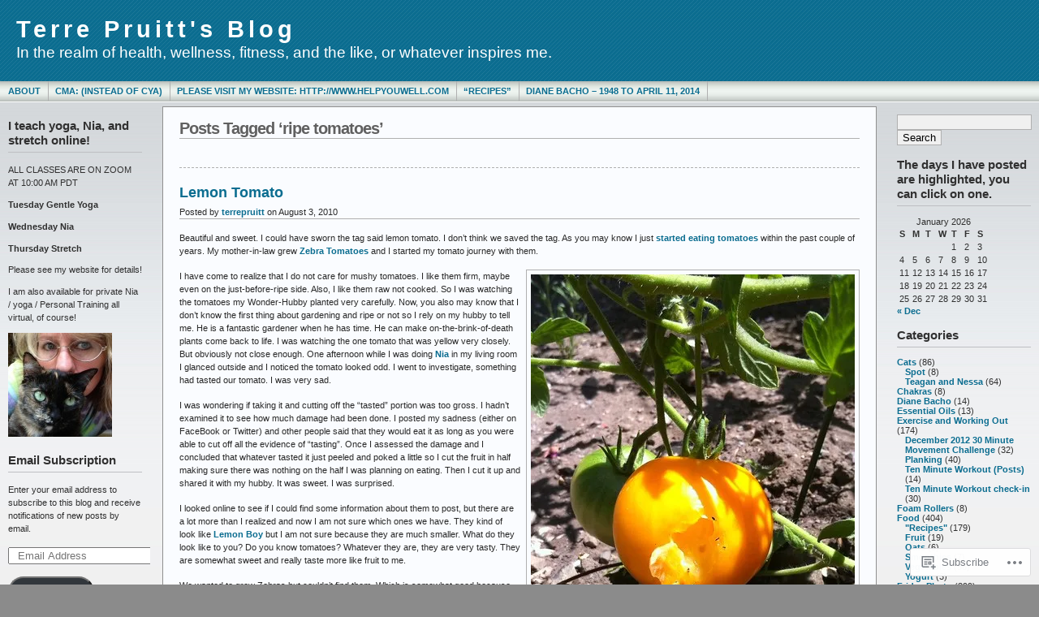

--- FILE ---
content_type: text/html; charset=UTF-8
request_url: https://terrepruitt.com/tag/ripe-tomatoes/
body_size: 19722
content:
<!DOCTYPE html PUBLIC "-//W3C//DTD XHTML 1.0 Transitional//EN" "http://www.w3.org/TR/xhtml1/DTD/xhtml1-transitional.dtd">
<html xmlns="http://www.w3.org/1999/xhtml" lang="en">
<head profile="http://gmpg.org/xfn/11">
	<meta http-equiv="Content-Type" content="text/html; charset=UTF-8" />
	<title>ripe tomatoes &laquo; Terre Pruitt&#039;s Blog</title>

	<link rel="stylesheet" href="https://s0.wp.com/wp-content/themes/pub/andreas09/style.css?m=1741693321i" type="text/css" media="screen" />
	<link rel="stylesheet" href="https://s0.wp.com/wp-content/themes/pub/andreas09/blue2.css?m=1315885645i" type="text/css" media="screen" />
	<link rel="pingback" href="https://terrepruitt.com/xmlrpc.php" />

	<meta name='robots' content='max-image-preview:large' />

<!-- Async WordPress.com Remote Login -->
<script id="wpcom_remote_login_js">
var wpcom_remote_login_extra_auth = '';
function wpcom_remote_login_remove_dom_node_id( element_id ) {
	var dom_node = document.getElementById( element_id );
	if ( dom_node ) { dom_node.parentNode.removeChild( dom_node ); }
}
function wpcom_remote_login_remove_dom_node_classes( class_name ) {
	var dom_nodes = document.querySelectorAll( '.' + class_name );
	for ( var i = 0; i < dom_nodes.length; i++ ) {
		dom_nodes[ i ].parentNode.removeChild( dom_nodes[ i ] );
	}
}
function wpcom_remote_login_final_cleanup() {
	wpcom_remote_login_remove_dom_node_classes( "wpcom_remote_login_msg" );
	wpcom_remote_login_remove_dom_node_id( "wpcom_remote_login_key" );
	wpcom_remote_login_remove_dom_node_id( "wpcom_remote_login_validate" );
	wpcom_remote_login_remove_dom_node_id( "wpcom_remote_login_js" );
	wpcom_remote_login_remove_dom_node_id( "wpcom_request_access_iframe" );
	wpcom_remote_login_remove_dom_node_id( "wpcom_request_access_styles" );
}

// Watch for messages back from the remote login
window.addEventListener( "message", function( e ) {
	if ( e.origin === "https://r-login.wordpress.com" ) {
		var data = {};
		try {
			data = JSON.parse( e.data );
		} catch( e ) {
			wpcom_remote_login_final_cleanup();
			return;
		}

		if ( data.msg === 'LOGIN' ) {
			// Clean up the login check iframe
			wpcom_remote_login_remove_dom_node_id( "wpcom_remote_login_key" );

			var id_regex = new RegExp( /^[0-9]+$/ );
			var token_regex = new RegExp( /^.*|.*|.*$/ );
			if (
				token_regex.test( data.token )
				&& id_regex.test( data.wpcomid )
			) {
				// We have everything we need to ask for a login
				var script = document.createElement( "script" );
				script.setAttribute( "id", "wpcom_remote_login_validate" );
				script.src = '/remote-login.php?wpcom_remote_login=validate'
					+ '&wpcomid=' + data.wpcomid
					+ '&token=' + encodeURIComponent( data.token )
					+ '&host=' + window.location.protocol
					+ '//' + window.location.hostname
					+ '&postid=2993'
					+ '&is_singular=';
				document.body.appendChild( script );
			}

			return;
		}

		// Safari ITP, not logged in, so redirect
		if ( data.msg === 'LOGIN-REDIRECT' ) {
			window.location = 'https://wordpress.com/log-in?redirect_to=' + window.location.href;
			return;
		}

		// Safari ITP, storage access failed, remove the request
		if ( data.msg === 'LOGIN-REMOVE' ) {
			var css_zap = 'html { -webkit-transition: margin-top 1s; transition: margin-top 1s; } /* 9001 */ html { margin-top: 0 !important; } * html body { margin-top: 0 !important; } @media screen and ( max-width: 782px ) { html { margin-top: 0 !important; } * html body { margin-top: 0 !important; } }';
			var style_zap = document.createElement( 'style' );
			style_zap.type = 'text/css';
			style_zap.appendChild( document.createTextNode( css_zap ) );
			document.body.appendChild( style_zap );

			var e = document.getElementById( 'wpcom_request_access_iframe' );
			e.parentNode.removeChild( e );

			document.cookie = 'wordpress_com_login_access=denied; path=/; max-age=31536000';

			return;
		}

		// Safari ITP
		if ( data.msg === 'REQUEST_ACCESS' ) {
			console.log( 'request access: safari' );

			// Check ITP iframe enable/disable knob
			if ( wpcom_remote_login_extra_auth !== 'safari_itp_iframe' ) {
				return;
			}

			// If we are in a "private window" there is no ITP.
			var private_window = false;
			try {
				var opendb = window.openDatabase( null, null, null, null );
			} catch( e ) {
				private_window = true;
			}

			if ( private_window ) {
				console.log( 'private window' );
				return;
			}

			var iframe = document.createElement( 'iframe' );
			iframe.id = 'wpcom_request_access_iframe';
			iframe.setAttribute( 'scrolling', 'no' );
			iframe.setAttribute( 'sandbox', 'allow-storage-access-by-user-activation allow-scripts allow-same-origin allow-top-navigation-by-user-activation' );
			iframe.src = 'https://r-login.wordpress.com/remote-login.php?wpcom_remote_login=request_access&origin=' + encodeURIComponent( data.origin ) + '&wpcomid=' + encodeURIComponent( data.wpcomid );

			var css = 'html { -webkit-transition: margin-top 1s; transition: margin-top 1s; } /* 9001 */ html { margin-top: 46px !important; } * html body { margin-top: 46px !important; } @media screen and ( max-width: 660px ) { html { margin-top: 71px !important; } * html body { margin-top: 71px !important; } #wpcom_request_access_iframe { display: block; height: 71px !important; } } #wpcom_request_access_iframe { border: 0px; height: 46px; position: fixed; top: 0; left: 0; width: 100%; min-width: 100%; z-index: 99999; background: #23282d; } ';

			var style = document.createElement( 'style' );
			style.type = 'text/css';
			style.id = 'wpcom_request_access_styles';
			style.appendChild( document.createTextNode( css ) );
			document.body.appendChild( style );

			document.body.appendChild( iframe );
		}

		if ( data.msg === 'DONE' ) {
			wpcom_remote_login_final_cleanup();
		}
	}
}, false );

// Inject the remote login iframe after the page has had a chance to load
// more critical resources
window.addEventListener( "DOMContentLoaded", function( e ) {
	var iframe = document.createElement( "iframe" );
	iframe.style.display = "none";
	iframe.setAttribute( "scrolling", "no" );
	iframe.setAttribute( "id", "wpcom_remote_login_key" );
	iframe.src = "https://r-login.wordpress.com/remote-login.php"
		+ "?wpcom_remote_login=key"
		+ "&origin=aHR0cHM6Ly90ZXJyZXBydWl0dC5jb20%3D"
		+ "&wpcomid=6789283"
		+ "&time=" + Math.floor( Date.now() / 1000 );
	document.body.appendChild( iframe );
}, false );
</script>
<link rel='dns-prefetch' href='//s0.wp.com' />
<link rel="alternate" type="application/rss+xml" title="Terre Pruitt&#039;s Blog &raquo; Feed" href="https://terrepruitt.com/feed/" />
<link rel="alternate" type="application/rss+xml" title="Terre Pruitt&#039;s Blog &raquo; Comments Feed" href="https://terrepruitt.com/comments/feed/" />
<link rel="alternate" type="application/rss+xml" title="Terre Pruitt&#039;s Blog &raquo; ripe tomatoes Tag Feed" href="https://terrepruitt.com/tag/ripe-tomatoes/feed/" />
	<script type="text/javascript">
		/* <![CDATA[ */
		function addLoadEvent(func) {
			var oldonload = window.onload;
			if (typeof window.onload != 'function') {
				window.onload = func;
			} else {
				window.onload = function () {
					oldonload();
					func();
				}
			}
		}
		/* ]]> */
	</script>
	<style id='wp-emoji-styles-inline-css'>

	img.wp-smiley, img.emoji {
		display: inline !important;
		border: none !important;
		box-shadow: none !important;
		height: 1em !important;
		width: 1em !important;
		margin: 0 0.07em !important;
		vertical-align: -0.1em !important;
		background: none !important;
		padding: 0 !important;
	}
/*# sourceURL=wp-emoji-styles-inline-css */
</style>
<link crossorigin='anonymous' rel='stylesheet' id='all-css-2-1' href='/wp-content/plugins/gutenberg-core/v22.2.0/build/styles/block-library/style.css?m=1764855221i&cssminify=yes' type='text/css' media='all' />
<style id='wp-block-library-inline-css'>
.has-text-align-justify {
	text-align:justify;
}
.has-text-align-justify{text-align:justify;}

/*# sourceURL=wp-block-library-inline-css */
</style><style id='wp-block-heading-inline-css'>
h1:where(.wp-block-heading).has-background,h2:where(.wp-block-heading).has-background,h3:where(.wp-block-heading).has-background,h4:where(.wp-block-heading).has-background,h5:where(.wp-block-heading).has-background,h6:where(.wp-block-heading).has-background{padding:1.25em 2.375em}h1.has-text-align-left[style*=writing-mode]:where([style*=vertical-lr]),h1.has-text-align-right[style*=writing-mode]:where([style*=vertical-rl]),h2.has-text-align-left[style*=writing-mode]:where([style*=vertical-lr]),h2.has-text-align-right[style*=writing-mode]:where([style*=vertical-rl]),h3.has-text-align-left[style*=writing-mode]:where([style*=vertical-lr]),h3.has-text-align-right[style*=writing-mode]:where([style*=vertical-rl]),h4.has-text-align-left[style*=writing-mode]:where([style*=vertical-lr]),h4.has-text-align-right[style*=writing-mode]:where([style*=vertical-rl]),h5.has-text-align-left[style*=writing-mode]:where([style*=vertical-lr]),h5.has-text-align-right[style*=writing-mode]:where([style*=vertical-rl]),h6.has-text-align-left[style*=writing-mode]:where([style*=vertical-lr]),h6.has-text-align-right[style*=writing-mode]:where([style*=vertical-rl]){rotate:180deg}
/*# sourceURL=/wp-content/plugins/gutenberg-core/v22.2.0/build/styles/block-library/heading/style.css */
</style>
<style id='global-styles-inline-css'>
:root{--wp--preset--aspect-ratio--square: 1;--wp--preset--aspect-ratio--4-3: 4/3;--wp--preset--aspect-ratio--3-4: 3/4;--wp--preset--aspect-ratio--3-2: 3/2;--wp--preset--aspect-ratio--2-3: 2/3;--wp--preset--aspect-ratio--16-9: 16/9;--wp--preset--aspect-ratio--9-16: 9/16;--wp--preset--color--black: #000000;--wp--preset--color--cyan-bluish-gray: #abb8c3;--wp--preset--color--white: #ffffff;--wp--preset--color--pale-pink: #f78da7;--wp--preset--color--vivid-red: #cf2e2e;--wp--preset--color--luminous-vivid-orange: #ff6900;--wp--preset--color--luminous-vivid-amber: #fcb900;--wp--preset--color--light-green-cyan: #7bdcb5;--wp--preset--color--vivid-green-cyan: #00d084;--wp--preset--color--pale-cyan-blue: #8ed1fc;--wp--preset--color--vivid-cyan-blue: #0693e3;--wp--preset--color--vivid-purple: #9b51e0;--wp--preset--gradient--vivid-cyan-blue-to-vivid-purple: linear-gradient(135deg,rgb(6,147,227) 0%,rgb(155,81,224) 100%);--wp--preset--gradient--light-green-cyan-to-vivid-green-cyan: linear-gradient(135deg,rgb(122,220,180) 0%,rgb(0,208,130) 100%);--wp--preset--gradient--luminous-vivid-amber-to-luminous-vivid-orange: linear-gradient(135deg,rgb(252,185,0) 0%,rgb(255,105,0) 100%);--wp--preset--gradient--luminous-vivid-orange-to-vivid-red: linear-gradient(135deg,rgb(255,105,0) 0%,rgb(207,46,46) 100%);--wp--preset--gradient--very-light-gray-to-cyan-bluish-gray: linear-gradient(135deg,rgb(238,238,238) 0%,rgb(169,184,195) 100%);--wp--preset--gradient--cool-to-warm-spectrum: linear-gradient(135deg,rgb(74,234,220) 0%,rgb(151,120,209) 20%,rgb(207,42,186) 40%,rgb(238,44,130) 60%,rgb(251,105,98) 80%,rgb(254,248,76) 100%);--wp--preset--gradient--blush-light-purple: linear-gradient(135deg,rgb(255,206,236) 0%,rgb(152,150,240) 100%);--wp--preset--gradient--blush-bordeaux: linear-gradient(135deg,rgb(254,205,165) 0%,rgb(254,45,45) 50%,rgb(107,0,62) 100%);--wp--preset--gradient--luminous-dusk: linear-gradient(135deg,rgb(255,203,112) 0%,rgb(199,81,192) 50%,rgb(65,88,208) 100%);--wp--preset--gradient--pale-ocean: linear-gradient(135deg,rgb(255,245,203) 0%,rgb(182,227,212) 50%,rgb(51,167,181) 100%);--wp--preset--gradient--electric-grass: linear-gradient(135deg,rgb(202,248,128) 0%,rgb(113,206,126) 100%);--wp--preset--gradient--midnight: linear-gradient(135deg,rgb(2,3,129) 0%,rgb(40,116,252) 100%);--wp--preset--font-size--small: 13px;--wp--preset--font-size--medium: 20px;--wp--preset--font-size--large: 36px;--wp--preset--font-size--x-large: 42px;--wp--preset--font-family--albert-sans: 'Albert Sans', sans-serif;--wp--preset--font-family--alegreya: Alegreya, serif;--wp--preset--font-family--arvo: Arvo, serif;--wp--preset--font-family--bodoni-moda: 'Bodoni Moda', serif;--wp--preset--font-family--bricolage-grotesque: 'Bricolage Grotesque', sans-serif;--wp--preset--font-family--cabin: Cabin, sans-serif;--wp--preset--font-family--chivo: Chivo, sans-serif;--wp--preset--font-family--commissioner: Commissioner, sans-serif;--wp--preset--font-family--cormorant: Cormorant, serif;--wp--preset--font-family--courier-prime: 'Courier Prime', monospace;--wp--preset--font-family--crimson-pro: 'Crimson Pro', serif;--wp--preset--font-family--dm-mono: 'DM Mono', monospace;--wp--preset--font-family--dm-sans: 'DM Sans', sans-serif;--wp--preset--font-family--dm-serif-display: 'DM Serif Display', serif;--wp--preset--font-family--domine: Domine, serif;--wp--preset--font-family--eb-garamond: 'EB Garamond', serif;--wp--preset--font-family--epilogue: Epilogue, sans-serif;--wp--preset--font-family--fahkwang: Fahkwang, sans-serif;--wp--preset--font-family--figtree: Figtree, sans-serif;--wp--preset--font-family--fira-sans: 'Fira Sans', sans-serif;--wp--preset--font-family--fjalla-one: 'Fjalla One', sans-serif;--wp--preset--font-family--fraunces: Fraunces, serif;--wp--preset--font-family--gabarito: Gabarito, system-ui;--wp--preset--font-family--ibm-plex-mono: 'IBM Plex Mono', monospace;--wp--preset--font-family--ibm-plex-sans: 'IBM Plex Sans', sans-serif;--wp--preset--font-family--ibarra-real-nova: 'Ibarra Real Nova', serif;--wp--preset--font-family--instrument-serif: 'Instrument Serif', serif;--wp--preset--font-family--inter: Inter, sans-serif;--wp--preset--font-family--josefin-sans: 'Josefin Sans', sans-serif;--wp--preset--font-family--jost: Jost, sans-serif;--wp--preset--font-family--libre-baskerville: 'Libre Baskerville', serif;--wp--preset--font-family--libre-franklin: 'Libre Franklin', sans-serif;--wp--preset--font-family--literata: Literata, serif;--wp--preset--font-family--lora: Lora, serif;--wp--preset--font-family--merriweather: Merriweather, serif;--wp--preset--font-family--montserrat: Montserrat, sans-serif;--wp--preset--font-family--newsreader: Newsreader, serif;--wp--preset--font-family--noto-sans-mono: 'Noto Sans Mono', sans-serif;--wp--preset--font-family--nunito: Nunito, sans-serif;--wp--preset--font-family--open-sans: 'Open Sans', sans-serif;--wp--preset--font-family--overpass: Overpass, sans-serif;--wp--preset--font-family--pt-serif: 'PT Serif', serif;--wp--preset--font-family--petrona: Petrona, serif;--wp--preset--font-family--piazzolla: Piazzolla, serif;--wp--preset--font-family--playfair-display: 'Playfair Display', serif;--wp--preset--font-family--plus-jakarta-sans: 'Plus Jakarta Sans', sans-serif;--wp--preset--font-family--poppins: Poppins, sans-serif;--wp--preset--font-family--raleway: Raleway, sans-serif;--wp--preset--font-family--roboto: Roboto, sans-serif;--wp--preset--font-family--roboto-slab: 'Roboto Slab', serif;--wp--preset--font-family--rubik: Rubik, sans-serif;--wp--preset--font-family--rufina: Rufina, serif;--wp--preset--font-family--sora: Sora, sans-serif;--wp--preset--font-family--source-sans-3: 'Source Sans 3', sans-serif;--wp--preset--font-family--source-serif-4: 'Source Serif 4', serif;--wp--preset--font-family--space-mono: 'Space Mono', monospace;--wp--preset--font-family--syne: Syne, sans-serif;--wp--preset--font-family--texturina: Texturina, serif;--wp--preset--font-family--urbanist: Urbanist, sans-serif;--wp--preset--font-family--work-sans: 'Work Sans', sans-serif;--wp--preset--spacing--20: 0.44rem;--wp--preset--spacing--30: 0.67rem;--wp--preset--spacing--40: 1rem;--wp--preset--spacing--50: 1.5rem;--wp--preset--spacing--60: 2.25rem;--wp--preset--spacing--70: 3.38rem;--wp--preset--spacing--80: 5.06rem;--wp--preset--shadow--natural: 6px 6px 9px rgba(0, 0, 0, 0.2);--wp--preset--shadow--deep: 12px 12px 50px rgba(0, 0, 0, 0.4);--wp--preset--shadow--sharp: 6px 6px 0px rgba(0, 0, 0, 0.2);--wp--preset--shadow--outlined: 6px 6px 0px -3px rgb(255, 255, 255), 6px 6px rgb(0, 0, 0);--wp--preset--shadow--crisp: 6px 6px 0px rgb(0, 0, 0);}:where(.is-layout-flex){gap: 0.5em;}:where(.is-layout-grid){gap: 0.5em;}body .is-layout-flex{display: flex;}.is-layout-flex{flex-wrap: wrap;align-items: center;}.is-layout-flex > :is(*, div){margin: 0;}body .is-layout-grid{display: grid;}.is-layout-grid > :is(*, div){margin: 0;}:where(.wp-block-columns.is-layout-flex){gap: 2em;}:where(.wp-block-columns.is-layout-grid){gap: 2em;}:where(.wp-block-post-template.is-layout-flex){gap: 1.25em;}:where(.wp-block-post-template.is-layout-grid){gap: 1.25em;}.has-black-color{color: var(--wp--preset--color--black) !important;}.has-cyan-bluish-gray-color{color: var(--wp--preset--color--cyan-bluish-gray) !important;}.has-white-color{color: var(--wp--preset--color--white) !important;}.has-pale-pink-color{color: var(--wp--preset--color--pale-pink) !important;}.has-vivid-red-color{color: var(--wp--preset--color--vivid-red) !important;}.has-luminous-vivid-orange-color{color: var(--wp--preset--color--luminous-vivid-orange) !important;}.has-luminous-vivid-amber-color{color: var(--wp--preset--color--luminous-vivid-amber) !important;}.has-light-green-cyan-color{color: var(--wp--preset--color--light-green-cyan) !important;}.has-vivid-green-cyan-color{color: var(--wp--preset--color--vivid-green-cyan) !important;}.has-pale-cyan-blue-color{color: var(--wp--preset--color--pale-cyan-blue) !important;}.has-vivid-cyan-blue-color{color: var(--wp--preset--color--vivid-cyan-blue) !important;}.has-vivid-purple-color{color: var(--wp--preset--color--vivid-purple) !important;}.has-black-background-color{background-color: var(--wp--preset--color--black) !important;}.has-cyan-bluish-gray-background-color{background-color: var(--wp--preset--color--cyan-bluish-gray) !important;}.has-white-background-color{background-color: var(--wp--preset--color--white) !important;}.has-pale-pink-background-color{background-color: var(--wp--preset--color--pale-pink) !important;}.has-vivid-red-background-color{background-color: var(--wp--preset--color--vivid-red) !important;}.has-luminous-vivid-orange-background-color{background-color: var(--wp--preset--color--luminous-vivid-orange) !important;}.has-luminous-vivid-amber-background-color{background-color: var(--wp--preset--color--luminous-vivid-amber) !important;}.has-light-green-cyan-background-color{background-color: var(--wp--preset--color--light-green-cyan) !important;}.has-vivid-green-cyan-background-color{background-color: var(--wp--preset--color--vivid-green-cyan) !important;}.has-pale-cyan-blue-background-color{background-color: var(--wp--preset--color--pale-cyan-blue) !important;}.has-vivid-cyan-blue-background-color{background-color: var(--wp--preset--color--vivid-cyan-blue) !important;}.has-vivid-purple-background-color{background-color: var(--wp--preset--color--vivid-purple) !important;}.has-black-border-color{border-color: var(--wp--preset--color--black) !important;}.has-cyan-bluish-gray-border-color{border-color: var(--wp--preset--color--cyan-bluish-gray) !important;}.has-white-border-color{border-color: var(--wp--preset--color--white) !important;}.has-pale-pink-border-color{border-color: var(--wp--preset--color--pale-pink) !important;}.has-vivid-red-border-color{border-color: var(--wp--preset--color--vivid-red) !important;}.has-luminous-vivid-orange-border-color{border-color: var(--wp--preset--color--luminous-vivid-orange) !important;}.has-luminous-vivid-amber-border-color{border-color: var(--wp--preset--color--luminous-vivid-amber) !important;}.has-light-green-cyan-border-color{border-color: var(--wp--preset--color--light-green-cyan) !important;}.has-vivid-green-cyan-border-color{border-color: var(--wp--preset--color--vivid-green-cyan) !important;}.has-pale-cyan-blue-border-color{border-color: var(--wp--preset--color--pale-cyan-blue) !important;}.has-vivid-cyan-blue-border-color{border-color: var(--wp--preset--color--vivid-cyan-blue) !important;}.has-vivid-purple-border-color{border-color: var(--wp--preset--color--vivid-purple) !important;}.has-vivid-cyan-blue-to-vivid-purple-gradient-background{background: var(--wp--preset--gradient--vivid-cyan-blue-to-vivid-purple) !important;}.has-light-green-cyan-to-vivid-green-cyan-gradient-background{background: var(--wp--preset--gradient--light-green-cyan-to-vivid-green-cyan) !important;}.has-luminous-vivid-amber-to-luminous-vivid-orange-gradient-background{background: var(--wp--preset--gradient--luminous-vivid-amber-to-luminous-vivid-orange) !important;}.has-luminous-vivid-orange-to-vivid-red-gradient-background{background: var(--wp--preset--gradient--luminous-vivid-orange-to-vivid-red) !important;}.has-very-light-gray-to-cyan-bluish-gray-gradient-background{background: var(--wp--preset--gradient--very-light-gray-to-cyan-bluish-gray) !important;}.has-cool-to-warm-spectrum-gradient-background{background: var(--wp--preset--gradient--cool-to-warm-spectrum) !important;}.has-blush-light-purple-gradient-background{background: var(--wp--preset--gradient--blush-light-purple) !important;}.has-blush-bordeaux-gradient-background{background: var(--wp--preset--gradient--blush-bordeaux) !important;}.has-luminous-dusk-gradient-background{background: var(--wp--preset--gradient--luminous-dusk) !important;}.has-pale-ocean-gradient-background{background: var(--wp--preset--gradient--pale-ocean) !important;}.has-electric-grass-gradient-background{background: var(--wp--preset--gradient--electric-grass) !important;}.has-midnight-gradient-background{background: var(--wp--preset--gradient--midnight) !important;}.has-small-font-size{font-size: var(--wp--preset--font-size--small) !important;}.has-medium-font-size{font-size: var(--wp--preset--font-size--medium) !important;}.has-large-font-size{font-size: var(--wp--preset--font-size--large) !important;}.has-x-large-font-size{font-size: var(--wp--preset--font-size--x-large) !important;}.has-albert-sans-font-family{font-family: var(--wp--preset--font-family--albert-sans) !important;}.has-alegreya-font-family{font-family: var(--wp--preset--font-family--alegreya) !important;}.has-arvo-font-family{font-family: var(--wp--preset--font-family--arvo) !important;}.has-bodoni-moda-font-family{font-family: var(--wp--preset--font-family--bodoni-moda) !important;}.has-bricolage-grotesque-font-family{font-family: var(--wp--preset--font-family--bricolage-grotesque) !important;}.has-cabin-font-family{font-family: var(--wp--preset--font-family--cabin) !important;}.has-chivo-font-family{font-family: var(--wp--preset--font-family--chivo) !important;}.has-commissioner-font-family{font-family: var(--wp--preset--font-family--commissioner) !important;}.has-cormorant-font-family{font-family: var(--wp--preset--font-family--cormorant) !important;}.has-courier-prime-font-family{font-family: var(--wp--preset--font-family--courier-prime) !important;}.has-crimson-pro-font-family{font-family: var(--wp--preset--font-family--crimson-pro) !important;}.has-dm-mono-font-family{font-family: var(--wp--preset--font-family--dm-mono) !important;}.has-dm-sans-font-family{font-family: var(--wp--preset--font-family--dm-sans) !important;}.has-dm-serif-display-font-family{font-family: var(--wp--preset--font-family--dm-serif-display) !important;}.has-domine-font-family{font-family: var(--wp--preset--font-family--domine) !important;}.has-eb-garamond-font-family{font-family: var(--wp--preset--font-family--eb-garamond) !important;}.has-epilogue-font-family{font-family: var(--wp--preset--font-family--epilogue) !important;}.has-fahkwang-font-family{font-family: var(--wp--preset--font-family--fahkwang) !important;}.has-figtree-font-family{font-family: var(--wp--preset--font-family--figtree) !important;}.has-fira-sans-font-family{font-family: var(--wp--preset--font-family--fira-sans) !important;}.has-fjalla-one-font-family{font-family: var(--wp--preset--font-family--fjalla-one) !important;}.has-fraunces-font-family{font-family: var(--wp--preset--font-family--fraunces) !important;}.has-gabarito-font-family{font-family: var(--wp--preset--font-family--gabarito) !important;}.has-ibm-plex-mono-font-family{font-family: var(--wp--preset--font-family--ibm-plex-mono) !important;}.has-ibm-plex-sans-font-family{font-family: var(--wp--preset--font-family--ibm-plex-sans) !important;}.has-ibarra-real-nova-font-family{font-family: var(--wp--preset--font-family--ibarra-real-nova) !important;}.has-instrument-serif-font-family{font-family: var(--wp--preset--font-family--instrument-serif) !important;}.has-inter-font-family{font-family: var(--wp--preset--font-family--inter) !important;}.has-josefin-sans-font-family{font-family: var(--wp--preset--font-family--josefin-sans) !important;}.has-jost-font-family{font-family: var(--wp--preset--font-family--jost) !important;}.has-libre-baskerville-font-family{font-family: var(--wp--preset--font-family--libre-baskerville) !important;}.has-libre-franklin-font-family{font-family: var(--wp--preset--font-family--libre-franklin) !important;}.has-literata-font-family{font-family: var(--wp--preset--font-family--literata) !important;}.has-lora-font-family{font-family: var(--wp--preset--font-family--lora) !important;}.has-merriweather-font-family{font-family: var(--wp--preset--font-family--merriweather) !important;}.has-montserrat-font-family{font-family: var(--wp--preset--font-family--montserrat) !important;}.has-newsreader-font-family{font-family: var(--wp--preset--font-family--newsreader) !important;}.has-noto-sans-mono-font-family{font-family: var(--wp--preset--font-family--noto-sans-mono) !important;}.has-nunito-font-family{font-family: var(--wp--preset--font-family--nunito) !important;}.has-open-sans-font-family{font-family: var(--wp--preset--font-family--open-sans) !important;}.has-overpass-font-family{font-family: var(--wp--preset--font-family--overpass) !important;}.has-pt-serif-font-family{font-family: var(--wp--preset--font-family--pt-serif) !important;}.has-petrona-font-family{font-family: var(--wp--preset--font-family--petrona) !important;}.has-piazzolla-font-family{font-family: var(--wp--preset--font-family--piazzolla) !important;}.has-playfair-display-font-family{font-family: var(--wp--preset--font-family--playfair-display) !important;}.has-plus-jakarta-sans-font-family{font-family: var(--wp--preset--font-family--plus-jakarta-sans) !important;}.has-poppins-font-family{font-family: var(--wp--preset--font-family--poppins) !important;}.has-raleway-font-family{font-family: var(--wp--preset--font-family--raleway) !important;}.has-roboto-font-family{font-family: var(--wp--preset--font-family--roboto) !important;}.has-roboto-slab-font-family{font-family: var(--wp--preset--font-family--roboto-slab) !important;}.has-rubik-font-family{font-family: var(--wp--preset--font-family--rubik) !important;}.has-rufina-font-family{font-family: var(--wp--preset--font-family--rufina) !important;}.has-sora-font-family{font-family: var(--wp--preset--font-family--sora) !important;}.has-source-sans-3-font-family{font-family: var(--wp--preset--font-family--source-sans-3) !important;}.has-source-serif-4-font-family{font-family: var(--wp--preset--font-family--source-serif-4) !important;}.has-space-mono-font-family{font-family: var(--wp--preset--font-family--space-mono) !important;}.has-syne-font-family{font-family: var(--wp--preset--font-family--syne) !important;}.has-texturina-font-family{font-family: var(--wp--preset--font-family--texturina) !important;}.has-urbanist-font-family{font-family: var(--wp--preset--font-family--urbanist) !important;}.has-work-sans-font-family{font-family: var(--wp--preset--font-family--work-sans) !important;}
/*# sourceURL=global-styles-inline-css */
</style>

<style id='classic-theme-styles-inline-css'>
/*! This file is auto-generated */
.wp-block-button__link{color:#fff;background-color:#32373c;border-radius:9999px;box-shadow:none;text-decoration:none;padding:calc(.667em + 2px) calc(1.333em + 2px);font-size:1.125em}.wp-block-file__button{background:#32373c;color:#fff;text-decoration:none}
/*# sourceURL=/wp-includes/css/classic-themes.min.css */
</style>
<link crossorigin='anonymous' rel='stylesheet' id='all-css-4-1' href='/_static/??-eJx9kEsOwjAMRC+EE6UgKAvEWdrUhEB+il0Kt8dF4rfpxhpb8zyy9VTA5sSYWJcwOp9I29yHbK+kG2VaZYB8LAGh4k1t9OCJPw4gfgRUlmilfxbFEb67Kso8lo5nR8TBdxgwim0Jm/zgkAWntwbG+zJSJAb6vlQkAqnRjxH4LFm0xFWUW5xI90r7tkuQwwzygY59Tn8NnELn64we48FsW9Oum2a/uzwBl9eFkw==&cssminify=yes' type='text/css' media='all' />
<link crossorigin='anonymous' rel='stylesheet' id='print-css-5-1' href='/wp-content/mu-plugins/global-print/global-print.css?m=1465851035i&cssminify=yes' type='text/css' media='print' />
<style id='jetpack-global-styles-frontend-style-inline-css'>
:root { --font-headings: unset; --font-base: unset; --font-headings-default: -apple-system,BlinkMacSystemFont,"Segoe UI",Roboto,Oxygen-Sans,Ubuntu,Cantarell,"Helvetica Neue",sans-serif; --font-base-default: -apple-system,BlinkMacSystemFont,"Segoe UI",Roboto,Oxygen-Sans,Ubuntu,Cantarell,"Helvetica Neue",sans-serif;}
/*# sourceURL=jetpack-global-styles-frontend-style-inline-css */
</style>
<link crossorigin='anonymous' rel='stylesheet' id='all-css-8-1' href='/wp-content/themes/h4/global.css?m=1420737423i&cssminify=yes' type='text/css' media='all' />
<script type="text/javascript" id="wpcom-actionbar-placeholder-js-extra">
/* <![CDATA[ */
var actionbardata = {"siteID":"6789283","postID":"0","siteURL":"https://terrepruitt.com","xhrURL":"https://terrepruitt.com/wp-admin/admin-ajax.php","nonce":"8a5ce914b8","isLoggedIn":"","statusMessage":"","subsEmailDefault":"instantly","proxyScriptUrl":"https://s0.wp.com/wp-content/js/wpcom-proxy-request.js?m=1513050504i&amp;ver=20211021","i18n":{"followedText":"New posts from this site will now appear in your \u003Ca href=\"https://wordpress.com/reader\"\u003EReader\u003C/a\u003E","foldBar":"Collapse this bar","unfoldBar":"Expand this bar","shortLinkCopied":"Shortlink copied to clipboard."}};
//# sourceURL=wpcom-actionbar-placeholder-js-extra
/* ]]> */
</script>
<script type="text/javascript" id="jetpack-mu-wpcom-settings-js-before">
/* <![CDATA[ */
var JETPACK_MU_WPCOM_SETTINGS = {"assetsUrl":"https://s0.wp.com/wp-content/mu-plugins/jetpack-mu-wpcom-plugin/sun/jetpack_vendor/automattic/jetpack-mu-wpcom/src/build/"};
//# sourceURL=jetpack-mu-wpcom-settings-js-before
/* ]]> */
</script>
<script crossorigin='anonymous' type='text/javascript'  src='/wp-content/js/rlt-proxy.js?m=1720530689i'></script>
<script type="text/javascript" id="rlt-proxy-js-after">
/* <![CDATA[ */
	rltInitialize( {"token":null,"iframeOrigins":["https:\/\/widgets.wp.com"]} );
//# sourceURL=rlt-proxy-js-after
/* ]]> */
</script>
<link rel="EditURI" type="application/rsd+xml" title="RSD" href="https://terrepruitt.wordpress.com/xmlrpc.php?rsd" />
<meta name="generator" content="WordPress.com" />

<!-- Jetpack Open Graph Tags -->
<meta property="og:type" content="website" />
<meta property="og:title" content="ripe tomatoes &#8211; Terre Pruitt&#039;s Blog" />
<meta property="og:url" content="https://terrepruitt.com/tag/ripe-tomatoes/" />
<meta property="og:site_name" content="Terre Pruitt&#039;s Blog" />
<meta property="og:image" content="https://terrepruitt.com/wp-content/uploads/2019/03/screen-shot-of-gravatar-cant-find-original-03.17.19.jpg?w=200" />
<meta property="og:image:width" content="200" />
<meta property="og:image:height" content="200" />
<meta property="og:image:alt" content="" />
<meta property="og:locale" content="en_US" />
<meta name="twitter:creator" content="@HelpYouWell" />
<meta name="twitter:site" content="@HelpYouWell" />

<!-- End Jetpack Open Graph Tags -->
<link rel='openid.server' href='https://terrepruitt.com/?openidserver=1' />
<link rel='openid.delegate' href='https://terrepruitt.com/' />
<link rel="search" type="application/opensearchdescription+xml" href="https://terrepruitt.com/osd.xml" title="Terre Pruitt&#039;s Blog" />
<link rel="search" type="application/opensearchdescription+xml" href="https://s1.wp.com/opensearch.xml" title="WordPress.com" />
		<style id="wpcom-hotfix-masterbar-style">
			@media screen and (min-width: 783px) {
				#wpadminbar .quicklinks li#wp-admin-bar-my-account.with-avatar > a img {
					margin-top: 5px;
				}
			}
		</style>
				<style type="text/css">
			.recentcomments a {
				display: inline !important;
				padding: 0 !important;
				margin: 0 !important;
			}

			table.recentcommentsavatartop img.avatar, table.recentcommentsavatarend img.avatar {
				border: 0px;
				margin: 0;
			}

			table.recentcommentsavatartop a, table.recentcommentsavatarend a {
				border: 0px !important;
				background-color: transparent !important;
			}

			td.recentcommentsavatarend, td.recentcommentsavatartop {
				padding: 0px 0px 1px 0px;
				margin: 0px;
			}

			td.recentcommentstextend {
				border: none !important;
				padding: 0px 0px 2px 10px;
			}

			.rtl td.recentcommentstextend {
				padding: 0px 10px 2px 0px;
			}

			td.recentcommentstexttop {
				border: none;
				padding: 0px 0px 0px 10px;
			}

			.rtl td.recentcommentstexttop {
				padding: 0px 10px 0px 0px;
			}
		</style>
		<meta name="description" content="Posts about ripe tomatoes written by terrepruitt" />
<link rel="icon" href="https://terrepruitt.com/wp-content/uploads/2019/03/screen-shot-of-gravatar-cant-find-original-03.17.19.jpg?w=32" sizes="32x32" />
<link rel="icon" href="https://terrepruitt.com/wp-content/uploads/2019/03/screen-shot-of-gravatar-cant-find-original-03.17.19.jpg?w=192" sizes="192x192" />
<link rel="apple-touch-icon" href="https://terrepruitt.com/wp-content/uploads/2019/03/screen-shot-of-gravatar-cant-find-original-03.17.19.jpg?w=180" />
<meta name="msapplication-TileImage" content="https://terrepruitt.com/wp-content/uploads/2019/03/screen-shot-of-gravatar-cant-find-original-03.17.19.jpg?w=270" />

<link crossorigin='anonymous' rel='stylesheet' id='all-css-0-3' href='/wp-content/mu-plugins/jetpack-plugin/sun/_inc/build/subscriptions/subscriptions.min.css?m=1753981412i&cssminify=yes' type='text/css' media='all' />
</head>

<body class="archive tag tag-ripe-tomatoes tag-12764081 wp-theme-pubandreas09 customizer-styles-applied jetpack-reblog-enabled">

<div id="container">
	<div id="sitename">
		<h1><a href="https://terrepruitt.com/">Terre Pruitt&#039;s Blog</a></h1>
		<h2>In the realm of health, wellness, fitness, and the like, or whatever inspires me.</h2>
	</div>

	<div id="mainmenu">
		<ul id="menu-recent-post" class="menu"><li id="menu-item-4547" class="menu-item menu-item-type-post_type menu-item-object-page menu-item-4547"><a href="https://terrepruitt.com/about/">About</a></li>
<li id="menu-item-4546" class="menu-item menu-item-type-post_type menu-item-object-page menu-item-4546"><a href="https://terrepruitt.com/cma-instead-of-cya/">CMA:  (Instead of CYA)</a></li>
<li id="menu-item-4545" class="menu-item menu-item-type-post_type menu-item-object-page menu-item-4545"><a href="https://terrepruitt.com/httpwwwhttphelpyouwell-com/">Please visit my website:  http://www.HelpYouWell.com</a></li>
<li id="menu-item-12041" class="menu-item menu-item-type-post_type menu-item-object-page menu-item-12041"><a href="https://terrepruitt.com/recipes/">&#8220;Recipes&#8221;</a></li>
<li id="menu-item-14070" class="menu-item menu-item-type-post_type menu-item-object-page menu-item-14070"><a href="https://terrepruitt.com/diane-bacho-1948-to-april-11-2014/">Diane Bacho – 1948 to April 11, 2014</a></li>
</ul>	</div>

<div id="wrap">
<div id="leftside">

	<ul>

<li id="text-393402474" class="widget widget_text"><h2 class="widgettitle">I teach yoga, Nia, and stretch online!</h2>
			<div class="textwidget"><p>ALL CLASSES ARE ON ZOOM AT 10:00 AM PDT</p>
<p><strong>Tuesday Gentle Yoga </strong></p>
<p><strong>Wednesday Nia</strong></p>
<p><strong>Thursday Stretch</strong></p>
<p>Please see my website for details!</p>
<p>I am also available for private Nia / yoga / Personal Training all virtual, of course!</p>
</div>
		</li>
<li id="gravatar-3" class="widget widget_gravatar"><p><img referrerpolicy="no-referrer" alt='Unknown&#039;s avatar' src='https://1.gravatar.com/avatar/763f8f8f7695415bf873cfdf2ae3d6135e533cfe28330cb5bb23ffcbc0947921?s=128&#038;d=https%3A%2F%2F1.gravatar.com%2Favatar%2Fad516503a11cd5ca435acc9bb6523536%3Fs%3D128&#038;r=G' srcset='https://1.gravatar.com/avatar/763f8f8f7695415bf873cfdf2ae3d6135e533cfe28330cb5bb23ffcbc0947921?s=128&#038;d=https%3A%2F%2F1.gravatar.com%2Favatar%2Fad516503a11cd5ca435acc9bb6523536%3Fs%3D128&#038;r=G 1x, https://1.gravatar.com/avatar/763f8f8f7695415bf873cfdf2ae3d6135e533cfe28330cb5bb23ffcbc0947921?s=192&#038;d=https%3A%2F%2F1.gravatar.com%2Favatar%2Fad516503a11cd5ca435acc9bb6523536%3Fs%3D192&#038;r=G 1.5x, https://1.gravatar.com/avatar/763f8f8f7695415bf873cfdf2ae3d6135e533cfe28330cb5bb23ffcbc0947921?s=256&#038;d=https%3A%2F%2F1.gravatar.com%2Favatar%2Fad516503a11cd5ca435acc9bb6523536%3Fs%3D256&#038;r=G 2x, https://1.gravatar.com/avatar/763f8f8f7695415bf873cfdf2ae3d6135e533cfe28330cb5bb23ffcbc0947921?s=384&#038;d=https%3A%2F%2F1.gravatar.com%2Favatar%2Fad516503a11cd5ca435acc9bb6523536%3Fs%3D384&#038;r=G 3x, https://1.gravatar.com/avatar/763f8f8f7695415bf873cfdf2ae3d6135e533cfe28330cb5bb23ffcbc0947921?s=512&#038;d=https%3A%2F%2F1.gravatar.com%2Favatar%2Fad516503a11cd5ca435acc9bb6523536%3Fs%3D512&#038;r=G 4x' class='avatar avatar-128 grav-widget-none' height='128' width='128' loading='lazy' decoding='async' /></p>
</li>
<li id="blog_subscription-3" class="widget widget_blog_subscription jetpack_subscription_widget"><h2 class="widgettitle"><label for="subscribe-field">Email Subscription</label></h2>


			<div class="wp-block-jetpack-subscriptions__container">
			<form
				action="https://subscribe.wordpress.com"
				method="post"
				accept-charset="utf-8"
				data-blog="6789283"
				data-post_access_level="everybody"
				id="subscribe-blog"
			>
				<p>Enter your email address to subscribe to this blog and receive notifications of new posts by email.</p>
				<p id="subscribe-email">
					<label
						id="subscribe-field-label"
						for="subscribe-field"
						class="screen-reader-text"
					>
						Email Address:					</label>

					<input
							type="email"
							name="email"
							autocomplete="email"
							
							style="width: 95%; padding: 1px 10px"
							placeholder="Email Address"
							value=""
							id="subscribe-field"
							required
						/>				</p>

				<p id="subscribe-submit"
									>
					<input type="hidden" name="action" value="subscribe"/>
					<input type="hidden" name="blog_id" value="6789283"/>
					<input type="hidden" name="source" value="https://terrepruitt.com/tag/ripe-tomatoes/"/>
					<input type="hidden" name="sub-type" value="widget"/>
					<input type="hidden" name="redirect_fragment" value="subscribe-blog"/>
					<input type="hidden" id="_wpnonce" name="_wpnonce" value="7c4de2076a" />					<button type="submit"
													class="wp-block-button__link"
																	>
						Sign me up!					</button>
				</p>
			</form>
						</div>
			
</li>
<li id="archives-2" class="widget widget_archive"><h2 class="widgettitle">My Bloggey Past</h2>
		<label class="screen-reader-text" for="archives-dropdown-2">My Bloggey Past</label>
		<select id="archives-dropdown-2" name="archive-dropdown">
			
			<option value="">Select Month</option>
				<option value='https://terrepruitt.com/2025/12/'> December 2025 &nbsp;(1)</option>
	<option value='https://terrepruitt.com/2025/10/'> October 2025 &nbsp;(3)</option>
	<option value='https://terrepruitt.com/2025/09/'> September 2025 &nbsp;(2)</option>
	<option value='https://terrepruitt.com/2025/08/'> August 2025 &nbsp;(5)</option>
	<option value='https://terrepruitt.com/2025/07/'> July 2025 &nbsp;(4)</option>
	<option value='https://terrepruitt.com/2025/06/'> June 2025 &nbsp;(2)</option>
	<option value='https://terrepruitt.com/2025/05/'> May 2025 &nbsp;(4)</option>
	<option value='https://terrepruitt.com/2025/04/'> April 2025 &nbsp;(8)</option>
	<option value='https://terrepruitt.com/2025/03/'> March 2025 &nbsp;(7)</option>
	<option value='https://terrepruitt.com/2025/02/'> February 2025 &nbsp;(6)</option>
	<option value='https://terrepruitt.com/2025/01/'> January 2025 &nbsp;(15)</option>
	<option value='https://terrepruitt.com/2024/12/'> December 2024 &nbsp;(13)</option>
	<option value='https://terrepruitt.com/2024/11/'> November 2024 &nbsp;(2)</option>
	<option value='https://terrepruitt.com/2024/10/'> October 2024 &nbsp;(4)</option>
	<option value='https://terrepruitt.com/2024/09/'> September 2024 &nbsp;(3)</option>
	<option value='https://terrepruitt.com/2024/08/'> August 2024 &nbsp;(3)</option>
	<option value='https://terrepruitt.com/2024/07/'> July 2024 &nbsp;(10)</option>
	<option value='https://terrepruitt.com/2024/06/'> June 2024 &nbsp;(6)</option>
	<option value='https://terrepruitt.com/2024/05/'> May 2024 &nbsp;(5)</option>
	<option value='https://terrepruitt.com/2024/04/'> April 2024 &nbsp;(3)</option>
	<option value='https://terrepruitt.com/2024/03/'> March 2024 &nbsp;(3)</option>
	<option value='https://terrepruitt.com/2024/02/'> February 2024 &nbsp;(5)</option>
	<option value='https://terrepruitt.com/2024/01/'> January 2024 &nbsp;(2)</option>
	<option value='https://terrepruitt.com/2023/12/'> December 2023 &nbsp;(11)</option>
	<option value='https://terrepruitt.com/2023/11/'> November 2023 &nbsp;(3)</option>
	<option value='https://terrepruitt.com/2023/10/'> October 2023 &nbsp;(3)</option>
	<option value='https://terrepruitt.com/2023/09/'> September 2023 &nbsp;(5)</option>
	<option value='https://terrepruitt.com/2023/08/'> August 2023 &nbsp;(6)</option>
	<option value='https://terrepruitt.com/2023/07/'> July 2023 &nbsp;(8)</option>
	<option value='https://terrepruitt.com/2023/06/'> June 2023 &nbsp;(9)</option>
	<option value='https://terrepruitt.com/2023/05/'> May 2023 &nbsp;(8)</option>
	<option value='https://terrepruitt.com/2023/04/'> April 2023 &nbsp;(1)</option>
	<option value='https://terrepruitt.com/2023/03/'> March 2023 &nbsp;(4)</option>
	<option value='https://terrepruitt.com/2023/02/'> February 2023 &nbsp;(5)</option>
	<option value='https://terrepruitt.com/2023/01/'> January 2023 &nbsp;(6)</option>
	<option value='https://terrepruitt.com/2022/12/'> December 2022 &nbsp;(15)</option>
	<option value='https://terrepruitt.com/2022/11/'> November 2022 &nbsp;(6)</option>
	<option value='https://terrepruitt.com/2022/10/'> October 2022 &nbsp;(6)</option>
	<option value='https://terrepruitt.com/2022/09/'> September 2022 &nbsp;(4)</option>
	<option value='https://terrepruitt.com/2022/08/'> August 2022 &nbsp;(3)</option>
	<option value='https://terrepruitt.com/2022/07/'> July 2022 &nbsp;(6)</option>
	<option value='https://terrepruitt.com/2022/06/'> June 2022 &nbsp;(4)</option>
	<option value='https://terrepruitt.com/2022/05/'> May 2022 &nbsp;(3)</option>
	<option value='https://terrepruitt.com/2022/04/'> April 2022 &nbsp;(5)</option>
	<option value='https://terrepruitt.com/2022/03/'> March 2022 &nbsp;(6)</option>
	<option value='https://terrepruitt.com/2022/02/'> February 2022 &nbsp;(6)</option>
	<option value='https://terrepruitt.com/2022/01/'> January 2022 &nbsp;(7)</option>
	<option value='https://terrepruitt.com/2021/12/'> December 2021 &nbsp;(13)</option>
	<option value='https://terrepruitt.com/2021/11/'> November 2021 &nbsp;(7)</option>
	<option value='https://terrepruitt.com/2021/10/'> October 2021 &nbsp;(10)</option>
	<option value='https://terrepruitt.com/2021/09/'> September 2021 &nbsp;(8)</option>
	<option value='https://terrepruitt.com/2021/08/'> August 2021 &nbsp;(12)</option>
	<option value='https://terrepruitt.com/2021/07/'> July 2021 &nbsp;(10)</option>
	<option value='https://terrepruitt.com/2021/06/'> June 2021 &nbsp;(2)</option>
	<option value='https://terrepruitt.com/2021/05/'> May 2021 &nbsp;(7)</option>
	<option value='https://terrepruitt.com/2021/04/'> April 2021 &nbsp;(6)</option>
	<option value='https://terrepruitt.com/2021/03/'> March 2021 &nbsp;(6)</option>
	<option value='https://terrepruitt.com/2021/02/'> February 2021 &nbsp;(6)</option>
	<option value='https://terrepruitt.com/2021/01/'> January 2021 &nbsp;(11)</option>
	<option value='https://terrepruitt.com/2020/12/'> December 2020 &nbsp;(13)</option>
	<option value='https://terrepruitt.com/2020/11/'> November 2020 &nbsp;(11)</option>
	<option value='https://terrepruitt.com/2020/10/'> October 2020 &nbsp;(9)</option>
	<option value='https://terrepruitt.com/2020/09/'> September 2020 &nbsp;(13)</option>
	<option value='https://terrepruitt.com/2020/08/'> August 2020 &nbsp;(11)</option>
	<option value='https://terrepruitt.com/2020/07/'> July 2020 &nbsp;(13)</option>
	<option value='https://terrepruitt.com/2020/06/'> June 2020 &nbsp;(12)</option>
	<option value='https://terrepruitt.com/2020/05/'> May 2020 &nbsp;(11)</option>
	<option value='https://terrepruitt.com/2020/04/'> April 2020 &nbsp;(7)</option>
	<option value='https://terrepruitt.com/2020/03/'> March 2020 &nbsp;(11)</option>
	<option value='https://terrepruitt.com/2020/02/'> February 2020 &nbsp;(10)</option>
	<option value='https://terrepruitt.com/2020/01/'> January 2020 &nbsp;(14)</option>
	<option value='https://terrepruitt.com/2019/12/'> December 2019 &nbsp;(11)</option>
	<option value='https://terrepruitt.com/2019/11/'> November 2019 &nbsp;(10)</option>
	<option value='https://terrepruitt.com/2019/10/'> October 2019 &nbsp;(12)</option>
	<option value='https://terrepruitt.com/2019/09/'> September 2019 &nbsp;(11)</option>
	<option value='https://terrepruitt.com/2019/08/'> August 2019 &nbsp;(11)</option>
	<option value='https://terrepruitt.com/2019/07/'> July 2019 &nbsp;(12)</option>
	<option value='https://terrepruitt.com/2019/06/'> June 2019 &nbsp;(11)</option>
	<option value='https://terrepruitt.com/2019/05/'> May 2019 &nbsp;(12)</option>
	<option value='https://terrepruitt.com/2019/04/'> April 2019 &nbsp;(9)</option>
	<option value='https://terrepruitt.com/2019/03/'> March 2019 &nbsp;(11)</option>
	<option value='https://terrepruitt.com/2019/02/'> February 2019 &nbsp;(9)</option>
	<option value='https://terrepruitt.com/2019/01/'> January 2019 &nbsp;(9)</option>
	<option value='https://terrepruitt.com/2018/12/'> December 2018 &nbsp;(11)</option>
	<option value='https://terrepruitt.com/2018/11/'> November 2018 &nbsp;(11)</option>
	<option value='https://terrepruitt.com/2018/10/'> October 2018 &nbsp;(13)</option>
	<option value='https://terrepruitt.com/2018/09/'> September 2018 &nbsp;(11)</option>
	<option value='https://terrepruitt.com/2018/08/'> August 2018 &nbsp;(13)</option>
	<option value='https://terrepruitt.com/2018/07/'> July 2018 &nbsp;(12)</option>
	<option value='https://terrepruitt.com/2018/06/'> June 2018 &nbsp;(13)</option>
	<option value='https://terrepruitt.com/2018/05/'> May 2018 &nbsp;(13)</option>
	<option value='https://terrepruitt.com/2018/04/'> April 2018 &nbsp;(13)</option>
	<option value='https://terrepruitt.com/2018/03/'> March 2018 &nbsp;(10)</option>
	<option value='https://terrepruitt.com/2018/02/'> February 2018 &nbsp;(12)</option>
	<option value='https://terrepruitt.com/2018/01/'> January 2018 &nbsp;(11)</option>
	<option value='https://terrepruitt.com/2017/12/'> December 2017 &nbsp;(12)</option>
	<option value='https://terrepruitt.com/2017/11/'> November 2017 &nbsp;(9)</option>
	<option value='https://terrepruitt.com/2017/10/'> October 2017 &nbsp;(12)</option>
	<option value='https://terrepruitt.com/2017/09/'> September 2017 &nbsp;(11)</option>
	<option value='https://terrepruitt.com/2017/08/'> August 2017 &nbsp;(12)</option>
	<option value='https://terrepruitt.com/2017/07/'> July 2017 &nbsp;(8)</option>
	<option value='https://terrepruitt.com/2017/06/'> June 2017 &nbsp;(12)</option>
	<option value='https://terrepruitt.com/2017/05/'> May 2017 &nbsp;(14)</option>
	<option value='https://terrepruitt.com/2017/04/'> April 2017 &nbsp;(9)</option>
	<option value='https://terrepruitt.com/2017/03/'> March 2017 &nbsp;(14)</option>
	<option value='https://terrepruitt.com/2017/02/'> February 2017 &nbsp;(40)</option>
	<option value='https://terrepruitt.com/2017/01/'> January 2017 &nbsp;(9)</option>
	<option value='https://terrepruitt.com/2016/12/'> December 2016 &nbsp;(10)</option>
	<option value='https://terrepruitt.com/2016/11/'> November 2016 &nbsp;(8)</option>
	<option value='https://terrepruitt.com/2016/10/'> October 2016 &nbsp;(13)</option>
	<option value='https://terrepruitt.com/2016/09/'> September 2016 &nbsp;(8)</option>
	<option value='https://terrepruitt.com/2016/08/'> August 2016 &nbsp;(10)</option>
	<option value='https://terrepruitt.com/2016/07/'> July 2016 &nbsp;(8)</option>
	<option value='https://terrepruitt.com/2016/06/'> June 2016 &nbsp;(9)</option>
	<option value='https://terrepruitt.com/2016/05/'> May 2016 &nbsp;(9)</option>
	<option value='https://terrepruitt.com/2016/04/'> April 2016 &nbsp;(8)</option>
	<option value='https://terrepruitt.com/2016/03/'> March 2016 &nbsp;(10)</option>
	<option value='https://terrepruitt.com/2016/02/'> February 2016 &nbsp;(9)</option>
	<option value='https://terrepruitt.com/2016/01/'> January 2016 &nbsp;(8)</option>
	<option value='https://terrepruitt.com/2015/12/'> December 2015 &nbsp;(9)</option>
	<option value='https://terrepruitt.com/2015/11/'> November 2015 &nbsp;(11)</option>
	<option value='https://terrepruitt.com/2015/10/'> October 2015 &nbsp;(12)</option>
	<option value='https://terrepruitt.com/2015/09/'> September 2015 &nbsp;(9)</option>
	<option value='https://terrepruitt.com/2015/08/'> August 2015 &nbsp;(9)</option>
	<option value='https://terrepruitt.com/2015/07/'> July 2015 &nbsp;(8)</option>
	<option value='https://terrepruitt.com/2015/06/'> June 2015 &nbsp;(13)</option>
	<option value='https://terrepruitt.com/2015/05/'> May 2015 &nbsp;(13)</option>
	<option value='https://terrepruitt.com/2015/04/'> April 2015 &nbsp;(13)</option>
	<option value='https://terrepruitt.com/2015/03/'> March 2015 &nbsp;(13)</option>
	<option value='https://terrepruitt.com/2015/02/'> February 2015 &nbsp;(12)</option>
	<option value='https://terrepruitt.com/2015/01/'> January 2015 &nbsp;(14)</option>
	<option value='https://terrepruitt.com/2014/12/'> December 2014 &nbsp;(12)</option>
	<option value='https://terrepruitt.com/2014/11/'> November 2014 &nbsp;(12)</option>
	<option value='https://terrepruitt.com/2014/10/'> October 2014 &nbsp;(13)</option>
	<option value='https://terrepruitt.com/2014/09/'> September 2014 &nbsp;(13)</option>
	<option value='https://terrepruitt.com/2014/08/'> August 2014 &nbsp;(13)</option>
	<option value='https://terrepruitt.com/2014/07/'> July 2014 &nbsp;(14)</option>
	<option value='https://terrepruitt.com/2014/06/'> June 2014 &nbsp;(12)</option>
	<option value='https://terrepruitt.com/2014/05/'> May 2014 &nbsp;(14)</option>
	<option value='https://terrepruitt.com/2014/04/'> April 2014 &nbsp;(12)</option>
	<option value='https://terrepruitt.com/2014/03/'> March 2014 &nbsp;(12)</option>
	<option value='https://terrepruitt.com/2014/02/'> February 2014 &nbsp;(12)</option>
	<option value='https://terrepruitt.com/2014/01/'> January 2014 &nbsp;(13)</option>
	<option value='https://terrepruitt.com/2013/12/'> December 2013 &nbsp;(17)</option>
	<option value='https://terrepruitt.com/2013/11/'> November 2013 &nbsp;(17)</option>
	<option value='https://terrepruitt.com/2013/10/'> October 2013 &nbsp;(16)</option>
	<option value='https://terrepruitt.com/2013/09/'> September 2013 &nbsp;(14)</option>
	<option value='https://terrepruitt.com/2013/08/'> August 2013 &nbsp;(18)</option>
	<option value='https://terrepruitt.com/2013/07/'> July 2013 &nbsp;(17)</option>
	<option value='https://terrepruitt.com/2013/06/'> June 2013 &nbsp;(16)</option>
	<option value='https://terrepruitt.com/2013/05/'> May 2013 &nbsp;(18)</option>
	<option value='https://terrepruitt.com/2013/04/'> April 2013 &nbsp;(22)</option>
	<option value='https://terrepruitt.com/2013/03/'> March 2013 &nbsp;(49)</option>
	<option value='https://terrepruitt.com/2013/02/'> February 2013 &nbsp;(16)</option>
	<option value='https://terrepruitt.com/2013/01/'> January 2013 &nbsp;(14)</option>
	<option value='https://terrepruitt.com/2012/12/'> December 2012 &nbsp;(43)</option>
	<option value='https://terrepruitt.com/2012/11/'> November 2012 &nbsp;(13)</option>
	<option value='https://terrepruitt.com/2012/10/'> October 2012 &nbsp;(13)</option>
	<option value='https://terrepruitt.com/2012/09/'> September 2012 &nbsp;(12)</option>
	<option value='https://terrepruitt.com/2012/08/'> August 2012 &nbsp;(13)</option>
	<option value='https://terrepruitt.com/2012/07/'> July 2012 &nbsp;(12)</option>
	<option value='https://terrepruitt.com/2012/06/'> June 2012 &nbsp;(13)</option>
	<option value='https://terrepruitt.com/2012/05/'> May 2012 &nbsp;(14)</option>
	<option value='https://terrepruitt.com/2012/04/'> April 2012 &nbsp;(11)</option>
	<option value='https://terrepruitt.com/2012/03/'> March 2012 &nbsp;(14)</option>
	<option value='https://terrepruitt.com/2012/02/'> February 2012 &nbsp;(12)</option>
	<option value='https://terrepruitt.com/2012/01/'> January 2012 &nbsp;(13)</option>
	<option value='https://terrepruitt.com/2011/12/'> December 2011 &nbsp;(15)</option>
	<option value='https://terrepruitt.com/2011/11/'> November 2011 &nbsp;(13)</option>
	<option value='https://terrepruitt.com/2011/10/'> October 2011 &nbsp;(13)</option>
	<option value='https://terrepruitt.com/2011/09/'> September 2011 &nbsp;(13)</option>
	<option value='https://terrepruitt.com/2011/08/'> August 2011 &nbsp;(13)</option>
	<option value='https://terrepruitt.com/2011/07/'> July 2011 &nbsp;(13)</option>
	<option value='https://terrepruitt.com/2011/06/'> June 2011 &nbsp;(43)</option>
	<option value='https://terrepruitt.com/2011/05/'> May 2011 &nbsp;(12)</option>
	<option value='https://terrepruitt.com/2011/04/'> April 2011 &nbsp;(13)</option>
	<option value='https://terrepruitt.com/2011/03/'> March 2011 &nbsp;(14)</option>
	<option value='https://terrepruitt.com/2011/02/'> February 2011 &nbsp;(12)</option>
	<option value='https://terrepruitt.com/2011/01/'> January 2011 &nbsp;(13)</option>
	<option value='https://terrepruitt.com/2010/12/'> December 2010 &nbsp;(13)</option>
	<option value='https://terrepruitt.com/2010/11/'> November 2010 &nbsp;(13)</option>
	<option value='https://terrepruitt.com/2010/10/'> October 2010 &nbsp;(13)</option>
	<option value='https://terrepruitt.com/2010/09/'> September 2010 &nbsp;(13)</option>
	<option value='https://terrepruitt.com/2010/08/'> August 2010 &nbsp;(13)</option>
	<option value='https://terrepruitt.com/2010/07/'> July 2010 &nbsp;(14)</option>
	<option value='https://terrepruitt.com/2010/06/'> June 2010 &nbsp;(13)</option>
	<option value='https://terrepruitt.com/2010/05/'> May 2010 &nbsp;(13)</option>
	<option value='https://terrepruitt.com/2010/04/'> April 2010 &nbsp;(13)</option>
	<option value='https://terrepruitt.com/2010/03/'> March 2010 &nbsp;(13)</option>
	<option value='https://terrepruitt.com/2010/02/'> February 2010 &nbsp;(12)</option>
	<option value='https://terrepruitt.com/2010/01/'> January 2010 &nbsp;(13)</option>
	<option value='https://terrepruitt.com/2009/12/'> December 2009 &nbsp;(14)</option>
	<option value='https://terrepruitt.com/2009/11/'> November 2009 &nbsp;(12)</option>
	<option value='https://terrepruitt.com/2009/10/'> October 2009 &nbsp;(14)</option>
	<option value='https://terrepruitt.com/2009/09/'> September 2009 &nbsp;(13)</option>
	<option value='https://terrepruitt.com/2009/08/'> August 2009 &nbsp;(13)</option>
	<option value='https://terrepruitt.com/2009/07/'> July 2009 &nbsp;(13)</option>
	<option value='https://terrepruitt.com/2009/06/'> June 2009 &nbsp;(13)</option>
	<option value='https://terrepruitt.com/2009/05/'> May 2009 &nbsp;(13)</option>
	<option value='https://terrepruitt.com/2009/04/'> April 2009 &nbsp;(13)</option>
	<option value='https://terrepruitt.com/2009/03/'> March 2009 &nbsp;(10)</option>

		</select>

			<script type="text/javascript">
/* <![CDATA[ */

( ( dropdownId ) => {
	const dropdown = document.getElementById( dropdownId );
	function onSelectChange() {
		setTimeout( () => {
			if ( 'escape' === dropdown.dataset.lastkey ) {
				return;
			}
			if ( dropdown.value ) {
				document.location.href = dropdown.value;
			}
		}, 250 );
	}
	function onKeyUp( event ) {
		if ( 'Escape' === event.key ) {
			dropdown.dataset.lastkey = 'escape';
		} else {
			delete dropdown.dataset.lastkey;
		}
	}
	function onClick() {
		delete dropdown.dataset.lastkey;
	}
	dropdown.addEventListener( 'keyup', onKeyUp );
	dropdown.addEventListener( 'click', onClick );
	dropdown.addEventListener( 'change', onSelectChange );
})( "archives-dropdown-2" );

//# sourceURL=WP_Widget_Archives%3A%3Awidget
/* ]]> */
</script>
</li>
<li id="text-4" class="widget widget_text"><h2 class="widgettitle">******</h2>
			<div class="textwidget">Chose a month above to visit archives, or click below to visit a page.</div>
		</li>
<li id="nav_menu-3" class="widget widget_nav_menu"><div class="menu-recent-post-container"><ul id="menu-recent-post-1" class="menu"><li class="menu-item menu-item-type-post_type menu-item-object-page menu-item-4547"><a href="https://terrepruitt.com/about/">About</a></li>
<li class="menu-item menu-item-type-post_type menu-item-object-page menu-item-4546"><a href="https://terrepruitt.com/cma-instead-of-cya/">CMA:  (Instead of CYA)</a></li>
<li class="menu-item menu-item-type-post_type menu-item-object-page menu-item-4545"><a href="https://terrepruitt.com/httpwwwhttphelpyouwell-com/">Please visit my website:  http://www.HelpYouWell.com</a></li>
<li class="menu-item menu-item-type-post_type menu-item-object-page menu-item-12041"><a href="https://terrepruitt.com/recipes/">&#8220;Recipes&#8221;</a></li>
<li class="menu-item menu-item-type-post_type menu-item-object-page menu-item-14070"><a href="https://terrepruitt.com/diane-bacho-1948-to-april-11-2014/">Diane Bacho – 1948 to April 11, 2014</a></li>
</ul></div></li>
	</ul>
</div>
<!-- Right Sidebar Template -->
<div id="rightside">
	<ul>
		 <li><form method="get" id="searchform" action="https://terrepruitt.com/">
<div><input id="searchbox" type="text" value="" name="s"/>
<input type="submit" id="searchbutton" value="Search"/>
</div>
</form>
</li>
<li id="calendar-2" class="widget widget_calendar"><h2 class="widgettitle">The days I have posted are highlighted, you can click on one.</h2>
<div id="calendar_wrap" class="calendar_wrap"><table id="wp-calendar" class="wp-calendar-table">
	<caption>January 2026</caption>
	<thead>
	<tr>
		<th scope="col" aria-label="Sunday">S</th>
		<th scope="col" aria-label="Monday">M</th>
		<th scope="col" aria-label="Tuesday">T</th>
		<th scope="col" aria-label="Wednesday">W</th>
		<th scope="col" aria-label="Thursday">T</th>
		<th scope="col" aria-label="Friday">F</th>
		<th scope="col" aria-label="Saturday">S</th>
	</tr>
	</thead>
	<tbody>
	<tr>
		<td colspan="4" class="pad">&nbsp;</td><td>1</td><td>2</td><td>3</td>
	</tr>
	<tr>
		<td>4</td><td>5</td><td>6</td><td>7</td><td>8</td><td>9</td><td>10</td>
	</tr>
	<tr>
		<td>11</td><td id="today">12</td><td>13</td><td>14</td><td>15</td><td>16</td><td>17</td>
	</tr>
	<tr>
		<td>18</td><td>19</td><td>20</td><td>21</td><td>22</td><td>23</td><td>24</td>
	</tr>
	<tr>
		<td>25</td><td>26</td><td>27</td><td>28</td><td>29</td><td>30</td><td>31</td>
	</tr>
	</tbody>
	</table><nav aria-label="Previous and next months" class="wp-calendar-nav">
		<span class="wp-calendar-nav-prev"><a href="https://terrepruitt.com/2025/12/">&laquo; Dec</a></span>
		<span class="pad">&nbsp;</span>
		<span class="wp-calendar-nav-next">&nbsp;</span>
	</nav></div></li>
<li id="categories-381032571" class="widget widget_categories"><h2 class="widgettitle">Categories</h2>

			<ul>
					<li class="cat-item cat-item-306"><a href="https://terrepruitt.com/category/cats/">Cats</a> (86)
<ul class='children'>
	<li class="cat-item cat-item-64262"><a href="https://terrepruitt.com/category/cats/spot/">Spot</a> (8)
</li>
	<li class="cat-item cat-item-532452419"><a href="https://terrepruitt.com/category/cats/teagan-and-nessa/">Teagan and Nessa</a> (64)
</li>
</ul>
</li>
	<li class="cat-item cat-item-35920760"><a href="https://terrepruitt.com/category/chakras-2/">Chakras</a> (8)
</li>
	<li class="cat-item cat-item-223681980"><a href="https://terrepruitt.com/category/diane-bacho/">Diane Bacho</a> (14)
</li>
	<li class="cat-item cat-item-36014323"><a href="https://terrepruitt.com/category/essential-oils-2/">Essential Oils</a> (13)
</li>
	<li class="cat-item cat-item-19813371"><a href="https://terrepruitt.com/category/exercise-and-working-out/">Exercise and Working Out</a> (174)
<ul class='children'>
	<li class="cat-item cat-item-127340909"><a href="https://terrepruitt.com/category/exercise-and-working-out/december-2012-30-minute-movement-challenge/">December 2012 30 Minute Movement Challenge</a> (32)
</li>
	<li class="cat-item cat-item-150656428"><a href="https://terrepruitt.com/category/exercise-and-working-out/planking-training-and-exercise/">Planking</a> (40)
</li>
	<li class="cat-item cat-item-58885111"><a href="https://terrepruitt.com/category/exercise-and-working-out/ten-minute-workout-posts/">Ten Minute Workout (Posts)</a> (14)
</li>
	<li class="cat-item cat-item-58282523"><a href="https://terrepruitt.com/category/exercise-and-working-out/ten-minute-workout-check-in/">Ten Minute Workout check-in</a> (30)
</li>
</ul>
</li>
	<li class="cat-item cat-item-65227545"><a href="https://terrepruitt.com/category/foam-rollers-2/">Foam Rollers</a> (8)
</li>
	<li class="cat-item cat-item-586"><a href="https://terrepruitt.com/category/food/">Food</a> (404)
<ul class='children'>
	<li class="cat-item cat-item-2832"><a href="https://terrepruitt.com/category/food/recipes/">&quot;Recipes&quot;</a> (179)
</li>
	<li class="cat-item cat-item-338466"><a href="https://terrepruitt.com/category/food/fruit-food/">Fruit</a> (19)
</li>
	<li class="cat-item cat-item-85149304"><a href="https://terrepruitt.com/category/food/oats-food/">Oats</a> (6)
</li>
	<li class="cat-item cat-item-118027672"><a href="https://terrepruitt.com/category/food/smoothies-food/">Smoothies</a> (7)
</li>
	<li class="cat-item cat-item-8190"><a href="https://terrepruitt.com/category/food/vegetables/">Vegetables</a> (58)
</li>
	<li class="cat-item cat-item-30084051"><a href="https://terrepruitt.com/category/food/yogurt-food/">Yogurt</a> (3)
</li>
</ul>
</li>
	<li class="cat-item cat-item-682412"><a href="https://terrepruitt.com/category/friday-photo/">Friday Photo</a> (399)
</li>
	<li class="cat-item cat-item-17537170"><a href="https://terrepruitt.com/category/legal-and-stuff/">Legal and stuff</a> (2)
</li>
	<li class="cat-item cat-item-277"><a href="https://terrepruitt.com/category/misc/">Misc</a> (735)
<ul class='children'>
	<li class="cat-item cat-item-64174"><a href="https://terrepruitt.com/category/misc/audiobooks/">audiobooks</a> (7)
</li>
	<li class="cat-item cat-item-36845"><a href="https://terrepruitt.com/category/misc/birds/">Birds</a> (22)
</li>
	<li class="cat-item cat-item-384"><a href="https://terrepruitt.com/category/misc/entertainment/">Entertainment</a> (17)
</li>
	<li class="cat-item cat-item-1150"><a href="https://terrepruitt.com/category/misc/flowers/">Flowers</a> (24)
	<ul class='children'>
	<li class="cat-item cat-item-5136938"><a href="https://terrepruitt.com/category/misc/flowers/star-gazers/">Star Gazers</a> (2)
</li>
	</ul>
</li>
	<li class="cat-item cat-item-160013468"><a href="https://terrepruitt.com/category/misc/good-things-in-the-goodie-jar/">Good Things in the Goodie Jar</a> (58)
</li>
	<li class="cat-item cat-item-54738"><a href="https://terrepruitt.com/category/misc/helpful-hints/">Helpful Hints</a> (46)
</li>
	<li class="cat-item cat-item-16996"><a href="https://terrepruitt.com/category/misc/just-stuff/">Just stuff</a> (41)
</li>
	<li class="cat-item cat-item-306444"><a href="https://terrepruitt.com/category/misc/stretching/">stretching</a> (11)
</li>
	<li class="cat-item cat-item-599182"><a href="https://terrepruitt.com/category/misc/twitter/">Twitter</a> (8)
</li>
</ul>
</li>
	<li class="cat-item cat-item-201345"><a href="https://terrepruitt.com/category/muscles/">Muscles</a> (15)
<ul class='children'>
	<li class="cat-item cat-item-295060"><a href="https://terrepruitt.com/category/muscles/core-muscles/">Core Muscles</a> (4)
</li>
	<li class="cat-item cat-item-31661997"><a href="https://terrepruitt.com/category/muscles/hamstrings-muscles/">Hamstrings</a> (6)
</li>
</ul>
</li>
	<li class="cat-item cat-item-839568"><a href="https://terrepruitt.com/category/nia/">Nia</a> (321)
<ul class='children'>
	<li class="cat-item cat-item-702038486"><a href="https://terrepruitt.com/category/nia/2020-nia-white-belt-principles/">2020 Nia White Belt Principles</a> (17)
</li>
	<li class="cat-item cat-item-38097046"><a href="https://terrepruitt.com/category/nia/52-moves-of-nia/">52 Moves (of Nia)</a> (44)
</li>
	<li class="cat-item cat-item-1692668"><a href="https://terrepruitt.com/category/nia/blue-belt/">Blue Belt</a> (16)
</li>
	<li class="cat-item cat-item-74077909"><a href="https://terrepruitt.com/category/nia/freedance-nia/">FreeDance</a> (15)
</li>
	<li class="cat-item cat-item-31551115"><a href="https://terrepruitt.com/category/nia/movement-forms-of-nia/">Movement Forms of Nia</a> (12)
</li>
	<li class="cat-item cat-item-35962398"><a href="https://terrepruitt.com/category/nia/nia-white-belt-principles/">Nia White Belt Principles</a> (14)
</li>
	<li class="cat-item cat-item-89499366"><a href="https://terrepruitt.com/category/nia/sounding-nia/">Sounding</a> (8)
</li>
</ul>
</li>
	<li class="cat-item cat-item-244600"><a href="https://terrepruitt.com/category/online-classes/">Online Classes</a> (11)
<ul class='children'>
	<li class="cat-item cat-item-24605"><a href="https://terrepruitt.com/category/online-classes/zoom/">Zoom</a> (10)
</li>
</ul>
</li>
	<li class="cat-item cat-item-557925720"><a href="https://terrepruitt.com/category/ten-minute-daily-practice/">Ten Minute Daily Practice</a> (30)
</li>
	<li class="cat-item cat-item-14157"><a href="https://terrepruitt.com/category/water/">Water</a> (6)
</li>
	<li class="cat-item cat-item-441167604"><a href="https://terrepruitt.com/category/yogapiyopilates/">Yoga/PiYo/Pilates</a> (116)
<ul class='children'>
	<li class="cat-item cat-item-4342792"><a href="https://terrepruitt.com/category/yogapiyopilates/yin-yoga/">Yin Yoga</a> (15)
</li>
</ul>
</li>
	<li class="cat-item cat-item-939120"><a href="https://terrepruitt.com/category/zumba/">Zumba</a> (4)
</li>
			</ul>

			</li>
<li><h2>Subscribe</h2>
<ul>
<li class="feed"><a href="https://terrepruitt.com/feed/">Entries (RSS)</a></li>
<li class="feed"><a href="https://terrepruitt.com/comments/feed/">Comments (RSS)</a></li>
</ul>
</li>
<li id="text-393402473" class="widget widget_text"><h2 class="widgettitle">***********************</h2>
			<div class="textwidget"></div>
		</li>
<li id="block-3" class="widget widget_block">
<h2 class="wp-block-heading"></h2>
</li>
<li id="twitter-2" class="widget widget_twitter"><h2 class="widgettitle"><a href='http://twitter.com/HelpYouWell'>HelpYouWell&#8217;s Tweets</a></h2>
<a class="twitter-timeline" data-height="600" data-dnt="true" href="https://twitter.com/HelpYouWell">Tweets by HelpYouWell</a></li>
<li id="custom_html-2" class="widget_text widget widget_custom_html"><h2 class="widgettitle">Other Blogs I enjoy</h2>
<div class="textwidget custom-html-widget"><p><a href="https://frankhubeny.blog/" target="_blank" rel="noopener">Poetry, Short Prose and Walking</a></p>

<p><a href="https://catwoodsporchparty.wordpress.com/" target="_blank" rel="noopener">Catwoods Porch Party</a></p>

<p><a href="https://rachelmankowitz.com/" target="_blank" rel="noopener">rachelmankowitz</a></p>


</div></li>
		</ul>
	</div>
	
<div id="content">
				      		<h1 class="pagetitle">Posts Tagged &#8216;ripe tomatoes&#8217;</h1>
       	  
	<div class="navigation">
		<div class="alignleft"></div>
		<div class="alignright"></div>
	</div>

			<div class="post-2993 post type-post status-publish format-standard hentry category-food category-fruit-food tag-facebook-post tag-lemon-boy tag-lemon-tomatoes tag-nia tag-nia-journey tag-ripe-tomatoes tag-tomatoes tag-tweet tag-twitter-post tag-zebra-tomatoes" id="post-2993">
			<h2><a href="https://terrepruitt.com/2010/08/03/lemon-tomato/" rel="bookmark">Lemon Tomato</a></h2>

			<p class="date">Posted by <a href="http://www.TerrePruitt.com">terrepruitt</a> on August 3, 2010</p>

				<div class="entry">
					<p>Beautiful and sweet. I could have sworn the tag said lemon tomato. I don&#8217;t think we saved the tag. As you may know I just <a title="Other tomato post" href="https://terrepruitt.com/2010/03/09/tomatoes-as-a-snack/" target="_blank">started eating tomatoes</a> within the past couple of years. My mother-in-law grew <a title="Picture of our zebras we grew once" href="http://www.flickr.com/photos/terrespictures/2760488134/in/set-72157606704410240/" target="_blank">Zebra Tomatoes</a> and I started my tomato journey with them.</p>
<p><a href="http://www.helpyouwell.com/nia-class-schedule.html" target="_blank"><img class="alignright" alt="" src="https://i0.wp.com/farm5.static.flickr.com/4081/4858434588_90c5ebc721.jpg" width="399" height="500" /></a>I have come to realize that I do not care for mushy tomatoes. I like them firm, maybe even on the just-before-ripe side. Also, I like them raw not cooked. So I was watching the tomatoes my Wonder-Hubby planted very carefully. Now, you also may know that I don&#8217;t know the first thing about gardening and ripe or not so I rely on my hubby to tell me. He is a fantastic gardener when he has time. He can make on-the-brink-of-death plants come back to life. I was watching the one tomato that was yellow very closely. But obviously not close enough. One afternoon while I was doing <a title="What is Nia?" href="http://www.helpyouwell.com/What_20_Is_20_Nia_3f_.html" target="_blank">Nia</a> in my living room I glanced outside and I noticed the tomato looked odd. I went to investigate, something had tasted our tomato. I was very sad.</p>
<p>I was wondering if taking it and cutting off the &#8220;tasted&#8221; portion was too gross. I hadn&#8217;t examined it to see how much damage had been done. I posted my sadness (either on FaceBook or Twitter) and other people said that they would eat it as long as you were able to cut off all the evidence of &#8220;tasting&#8221;. Once I assessed the damage and I concluded that whatever tasted it just peeled and poked a little so I cut the fruit in half making sure there was nothing on the half I was planning on eating. Then I cut it up and shared it with my hubby. It was sweet. I was surprised.</p>
<p>I looked online to see if I could find some information about them to post, but there are a lot more than I realized and now I am not sure which ones we have. They kind of look like <a title="A site with Lemon Boy Tomatoes" href="http://www.burpeehomegardens.com/VegetableHerbGardening/PlantDetails.aspx?plantid=5103" target="_blank">Lemon Boy</a> but I am not sure because they are much smaller. What do they look like to you? Do you know tomatoes? Whatever they are, they are very tasty. They are somewhat sweet and really taste more like fruit to me.</p>
<p>We wanted to grow Zebras but couldn&#8217;t find them. Which is somewhat good because now we have tried a new (to us) tomato. <strong>So many people grow tomatoes. Do you? What kind?</strong></p>
<p style="text-align:center;"><a href="http://www.helpyouwell.com/tips-for-a-pleasurable-nia-experience.html.html" target="_blank"><img class="aligncenter" alt="" src="https://i0.wp.com/farm5.static.flickr.com/4077/4857689061_334efded48.jpg" width="500" height="374" /></a></p>
				</div>
				
			<p class="category">Posted in <a href="https://terrepruitt.com/category/food/" rel="category tag">Food</a>, <a href="https://terrepruitt.com/category/food/fruit-food/" rel="category tag">Fruit</a> | Tagged: <a href="https://terrepruitt.com/tag/facebook-post/" rel="tag">Facebook post</a>, <a href="https://terrepruitt.com/tag/lemon-boy/" rel="tag">Lemon Boy</a>, <a href="https://terrepruitt.com/tag/lemon-tomatoes/" rel="tag">lemon tomatoes</a>, <a href="https://terrepruitt.com/tag/nia/" rel="tag">Nia</a>, <a href="https://terrepruitt.com/tag/nia-journey/" rel="tag">Nia journey</a>, <a href="https://terrepruitt.com/tag/ripe-tomatoes/" rel="tag">ripe tomatoes</a>, <a href="https://terrepruitt.com/tag/tomatoes/" rel="tag">Tomatoes</a>, <a href="https://terrepruitt.com/tag/tweet/" rel="tag">tweet</a>, <a href="https://terrepruitt.com/tag/twitter-post/" rel="tag">twitter post</a>, <a href="https://terrepruitt.com/tag/zebra-tomatoes/" rel="tag">zebra tomatoes</a> |    <a href="https://terrepruitt.com/2010/08/03/lemon-tomato/#comments">6 Comments &#187;</a></p>
		</div>

	
	<div class="bottomnavigation">
		<div class="alignleft"></div>
		<div class="alignright"></div>
	</div>

	
</div>

</div>
<div class="clearingdiv">&nbsp;</div>
</div>

<div id="footer">
<a href="https://wordpress.com/?ref=footer_blog" rel="nofollow">Blog at WordPress.com.</a></div>

<!--  -->
<script type="speculationrules">
{"prefetch":[{"source":"document","where":{"and":[{"href_matches":"/*"},{"not":{"href_matches":["/wp-*.php","/wp-admin/*","/files/*","/wp-content/*","/wp-content/plugins/*","/wp-content/themes/pub/andreas09/*","/*\\?(.+)"]}},{"not":{"selector_matches":"a[rel~=\"nofollow\"]"}},{"not":{"selector_matches":".no-prefetch, .no-prefetch a"}}]},"eagerness":"conservative"}]}
</script>
<script type="text/javascript" src="//0.gravatar.com/js/hovercards/hovercards.min.js?ver=202603924dcd77a86c6f1d3698ec27fc5da92b28585ddad3ee636c0397cf312193b2a1" id="grofiles-cards-js"></script>
<script type="text/javascript" id="wpgroho-js-extra">
/* <![CDATA[ */
var WPGroHo = {"my_hash":""};
//# sourceURL=wpgroho-js-extra
/* ]]> */
</script>
<script crossorigin='anonymous' type='text/javascript'  src='/wp-content/mu-plugins/gravatar-hovercards/wpgroho.js?m=1610363240i'></script>

	<script>
		// Initialize and attach hovercards to all gravatars
		( function() {
			function init() {
				if ( typeof Gravatar === 'undefined' ) {
					return;
				}

				if ( typeof Gravatar.init !== 'function' ) {
					return;
				}

				Gravatar.profile_cb = function ( hash, id ) {
					WPGroHo.syncProfileData( hash, id );
				};

				Gravatar.my_hash = WPGroHo.my_hash;
				Gravatar.init(
					'body',
					'#wp-admin-bar-my-account',
					{
						i18n: {
							'Edit your profile →': 'Edit your profile →',
							'View profile →': 'View profile →',
							'Contact': 'Contact',
							'Send money': 'Send money',
							'Sorry, we are unable to load this Gravatar profile.': 'Sorry, we are unable to load this Gravatar profile.',
							'Gravatar not found.': 'Gravatar not found.',
							'Too Many Requests.': 'Too Many Requests.',
							'Internal Server Error.': 'Internal Server Error.',
							'Is this you?': 'Is this you?',
							'Claim your free profile.': 'Claim your free profile.',
							'Email': 'Email',
							'Home Phone': 'Home Phone',
							'Work Phone': 'Work Phone',
							'Cell Phone': 'Cell Phone',
							'Contact Form': 'Contact Form',
							'Calendar': 'Calendar',
						},
					}
				);
			}

			if ( document.readyState !== 'loading' ) {
				init();
			} else {
				document.addEventListener( 'DOMContentLoaded', init );
			}
		} )();
	</script>

		<div style="display:none">
	<div class="grofile-hash-map-0a973ccbee05cbfb7342012f0e42630d">
	</div>
	</div>
		<div id="actionbar" dir="ltr" style="display: none;"
			class="actnbr-pub-andreas09 actnbr-has-follow actnbr-has-actions">
		<ul>
								<li class="actnbr-btn actnbr-hidden">
								<a class="actnbr-action actnbr-actn-follow " href="">
			<svg class="gridicon" height="20" width="20" xmlns="http://www.w3.org/2000/svg" viewBox="0 0 20 20"><path clip-rule="evenodd" d="m4 4.5h12v6.5h1.5v-6.5-1.5h-1.5-12-1.5v1.5 10.5c0 1.1046.89543 2 2 2h7v-1.5h-7c-.27614 0-.5-.2239-.5-.5zm10.5 2h-9v1.5h9zm-5 3h-4v1.5h4zm3.5 1.5h-1v1h1zm-1-1.5h-1.5v1.5 1 1.5h1.5 1 1.5v-1.5-1-1.5h-1.5zm-2.5 2.5h-4v1.5h4zm6.5 1.25h1.5v2.25h2.25v1.5h-2.25v2.25h-1.5v-2.25h-2.25v-1.5h2.25z"  fill-rule="evenodd"></path></svg>
			<span>Subscribe</span>
		</a>
		<a class="actnbr-action actnbr-actn-following  no-display" href="">
			<svg class="gridicon" height="20" width="20" xmlns="http://www.w3.org/2000/svg" viewBox="0 0 20 20"><path fill-rule="evenodd" clip-rule="evenodd" d="M16 4.5H4V15C4 15.2761 4.22386 15.5 4.5 15.5H11.5V17H4.5C3.39543 17 2.5 16.1046 2.5 15V4.5V3H4H16H17.5V4.5V12.5H16V4.5ZM5.5 6.5H14.5V8H5.5V6.5ZM5.5 9.5H9.5V11H5.5V9.5ZM12 11H13V12H12V11ZM10.5 9.5H12H13H14.5V11V12V13.5H13H12H10.5V12V11V9.5ZM5.5 12H9.5V13.5H5.5V12Z" fill="#008A20"></path><path class="following-icon-tick" d="M13.5 16L15.5 18L19 14.5" stroke="#008A20" stroke-width="1.5"></path></svg>
			<span>Subscribed</span>
		</a>
							<div class="actnbr-popover tip tip-top-left actnbr-notice" id="follow-bubble">
							<div class="tip-arrow"></div>
							<div class="tip-inner actnbr-follow-bubble">
															<ul>
											<li class="actnbr-sitename">
			<a href="https://terrepruitt.com">
				<img loading='lazy' alt='' src='https://terrepruitt.com/wp-content/uploads/2019/03/screen-shot-of-gravatar-cant-find-original-03.17.19.jpg?w=50' srcset='https://terrepruitt.com/wp-content/uploads/2019/03/screen-shot-of-gravatar-cant-find-original-03.17.19.jpg?w=50 1x, https://terrepruitt.com/wp-content/uploads/2019/03/screen-shot-of-gravatar-cant-find-original-03.17.19.jpg?w=75 1.5x, https://terrepruitt.com/wp-content/uploads/2019/03/screen-shot-of-gravatar-cant-find-original-03.17.19.jpg?w=100 2x, https://terrepruitt.com/wp-content/uploads/2019/03/screen-shot-of-gravatar-cant-find-original-03.17.19.jpg?w=150 3x, https://terrepruitt.com/wp-content/uploads/2019/03/screen-shot-of-gravatar-cant-find-original-03.17.19.jpg?w=200 4x' class='avatar avatar-50' height='50' width='50' />				Terre Pruitt&#039;s Blog			</a>
		</li>
										<div class="actnbr-message no-display"></div>
									<form method="post" action="https://subscribe.wordpress.com" accept-charset="utf-8" style="display: none;">
																						<div class="actnbr-follow-count">Join 1,235 other subscribers</div>
																					<div>
										<input type="email" name="email" placeholder="Enter your email address" class="actnbr-email-field" aria-label="Enter your email address" />
										</div>
										<input type="hidden" name="action" value="subscribe" />
										<input type="hidden" name="blog_id" value="6789283" />
										<input type="hidden" name="source" value="https://terrepruitt.com/tag/ripe-tomatoes/" />
										<input type="hidden" name="sub-type" value="actionbar-follow" />
										<input type="hidden" id="_wpnonce" name="_wpnonce" value="7c4de2076a" />										<div class="actnbr-button-wrap">
											<button type="submit" value="Sign me up">
												Sign me up											</button>
										</div>
									</form>
									<li class="actnbr-login-nudge">
										<div>
											Already have a WordPress.com account? <a href="https://wordpress.com/log-in?redirect_to=https%3A%2F%2Fr-login.wordpress.com%2Fremote-login.php%3Faction%3Dlink%26back%3Dhttps%253A%252F%252Fterrepruitt.com%252F2010%252F08%252F03%252Flemon-tomato%252F">Log in now.</a>										</div>
									</li>
								</ul>
															</div>
						</div>
					</li>
							<li class="actnbr-ellipsis actnbr-hidden">
				<svg class="gridicon gridicons-ellipsis" height="24" width="24" xmlns="http://www.w3.org/2000/svg" viewBox="0 0 24 24"><g><path d="M7 12c0 1.104-.896 2-2 2s-2-.896-2-2 .896-2 2-2 2 .896 2 2zm12-2c-1.104 0-2 .896-2 2s.896 2 2 2 2-.896 2-2-.896-2-2-2zm-7 0c-1.104 0-2 .896-2 2s.896 2 2 2 2-.896 2-2-.896-2-2-2z"/></g></svg>				<div class="actnbr-popover tip tip-top-left actnbr-more">
					<div class="tip-arrow"></div>
					<div class="tip-inner">
						<ul>
								<li class="actnbr-sitename">
			<a href="https://terrepruitt.com">
				<img loading='lazy' alt='' src='https://terrepruitt.com/wp-content/uploads/2019/03/screen-shot-of-gravatar-cant-find-original-03.17.19.jpg?w=50' srcset='https://terrepruitt.com/wp-content/uploads/2019/03/screen-shot-of-gravatar-cant-find-original-03.17.19.jpg?w=50 1x, https://terrepruitt.com/wp-content/uploads/2019/03/screen-shot-of-gravatar-cant-find-original-03.17.19.jpg?w=75 1.5x, https://terrepruitt.com/wp-content/uploads/2019/03/screen-shot-of-gravatar-cant-find-original-03.17.19.jpg?w=100 2x, https://terrepruitt.com/wp-content/uploads/2019/03/screen-shot-of-gravatar-cant-find-original-03.17.19.jpg?w=150 3x, https://terrepruitt.com/wp-content/uploads/2019/03/screen-shot-of-gravatar-cant-find-original-03.17.19.jpg?w=200 4x' class='avatar avatar-50' height='50' width='50' />				Terre Pruitt&#039;s Blog			</a>
		</li>
								<li class="actnbr-folded-follow">
										<a class="actnbr-action actnbr-actn-follow " href="">
			<svg class="gridicon" height="20" width="20" xmlns="http://www.w3.org/2000/svg" viewBox="0 0 20 20"><path clip-rule="evenodd" d="m4 4.5h12v6.5h1.5v-6.5-1.5h-1.5-12-1.5v1.5 10.5c0 1.1046.89543 2 2 2h7v-1.5h-7c-.27614 0-.5-.2239-.5-.5zm10.5 2h-9v1.5h9zm-5 3h-4v1.5h4zm3.5 1.5h-1v1h1zm-1-1.5h-1.5v1.5 1 1.5h1.5 1 1.5v-1.5-1-1.5h-1.5zm-2.5 2.5h-4v1.5h4zm6.5 1.25h1.5v2.25h2.25v1.5h-2.25v2.25h-1.5v-2.25h-2.25v-1.5h2.25z"  fill-rule="evenodd"></path></svg>
			<span>Subscribe</span>
		</a>
		<a class="actnbr-action actnbr-actn-following  no-display" href="">
			<svg class="gridicon" height="20" width="20" xmlns="http://www.w3.org/2000/svg" viewBox="0 0 20 20"><path fill-rule="evenodd" clip-rule="evenodd" d="M16 4.5H4V15C4 15.2761 4.22386 15.5 4.5 15.5H11.5V17H4.5C3.39543 17 2.5 16.1046 2.5 15V4.5V3H4H16H17.5V4.5V12.5H16V4.5ZM5.5 6.5H14.5V8H5.5V6.5ZM5.5 9.5H9.5V11H5.5V9.5ZM12 11H13V12H12V11ZM10.5 9.5H12H13H14.5V11V12V13.5H13H12H10.5V12V11V9.5ZM5.5 12H9.5V13.5H5.5V12Z" fill="#008A20"></path><path class="following-icon-tick" d="M13.5 16L15.5 18L19 14.5" stroke="#008A20" stroke-width="1.5"></path></svg>
			<span>Subscribed</span>
		</a>
								</li>
														<li class="actnbr-signup"><a href="https://wordpress.com/start/">Sign up</a></li>
							<li class="actnbr-login"><a href="https://wordpress.com/log-in?redirect_to=https%3A%2F%2Fr-login.wordpress.com%2Fremote-login.php%3Faction%3Dlink%26back%3Dhttps%253A%252F%252Fterrepruitt.com%252F2010%252F08%252F03%252Flemon-tomato%252F">Log in</a></li>
															<li class="flb-report">
									<a href="https://wordpress.com/abuse/?report_url=https://terrepruitt.com" target="_blank" rel="noopener noreferrer">
										Report this content									</a>
								</li>
															<li class="actnbr-reader">
									<a href="https://wordpress.com/reader/feeds/85058">
										View site in Reader									</a>
								</li>
															<li class="actnbr-subs">
									<a href="https://subscribe.wordpress.com/">Manage subscriptions</a>
								</li>
																<li class="actnbr-fold"><a href="">Collapse this bar</a></li>
														</ul>
					</div>
				</div>
			</li>
		</ul>
	</div>
	
<script>
window.addEventListener( "DOMContentLoaded", function( event ) {
	var link = document.createElement( "link" );
	link.href = "/wp-content/mu-plugins/actionbar/actionbar.css?v=20250116";
	link.type = "text/css";
	link.rel = "stylesheet";
	document.head.appendChild( link );

	var script = document.createElement( "script" );
	script.src = "/wp-content/mu-plugins/actionbar/actionbar.js?v=20250204";
	document.body.appendChild( script );
} );
</script>

	
	<script type="text/javascript">
		(function () {
			var wpcom_reblog = {
				source: 'toolbar',

				toggle_reblog_box_flair: function (obj_id, post_id) {

					// Go to site selector. This will redirect to their blog if they only have one.
					const postEndpoint = `https://wordpress.com/post`;

					// Ideally we would use the permalink here, but fortunately this will be replaced with the 
					// post permalink in the editor.
					const originalURL = `${ document.location.href }?page_id=${ post_id }`; 
					
					const url =
						postEndpoint +
						'?url=' +
						encodeURIComponent( originalURL ) +
						'&is_post_share=true' +
						'&v=5';

					const redirect = function () {
						if (
							! window.open( url, '_blank' )
						) {
							location.href = url;
						}
					};

					if ( /Firefox/.test( navigator.userAgent ) ) {
						setTimeout( redirect, 0 );
					} else {
						redirect();
					}
				},
			};

			window.wpcom_reblog = wpcom_reblog;
		})();
	</script>
<script type="text/javascript" src="https://platform.twitter.com/widgets.js?ver=20111117" id="twitter-widgets-js"></script>
<script id="wp-emoji-settings" type="application/json">
{"baseUrl":"https://s0.wp.com/wp-content/mu-plugins/wpcom-smileys/twemoji/2/72x72/","ext":".png","svgUrl":"https://s0.wp.com/wp-content/mu-plugins/wpcom-smileys/twemoji/2/svg/","svgExt":".svg","source":{"concatemoji":"/wp-includes/js/wp-emoji-release.min.js?m=1764078722i&ver=6.9-RC2-61304"}}
</script>
<script type="module">
/* <![CDATA[ */
/*! This file is auto-generated */
const a=JSON.parse(document.getElementById("wp-emoji-settings").textContent),o=(window._wpemojiSettings=a,"wpEmojiSettingsSupports"),s=["flag","emoji"];function i(e){try{var t={supportTests:e,timestamp:(new Date).valueOf()};sessionStorage.setItem(o,JSON.stringify(t))}catch(e){}}function c(e,t,n){e.clearRect(0,0,e.canvas.width,e.canvas.height),e.fillText(t,0,0);t=new Uint32Array(e.getImageData(0,0,e.canvas.width,e.canvas.height).data);e.clearRect(0,0,e.canvas.width,e.canvas.height),e.fillText(n,0,0);const a=new Uint32Array(e.getImageData(0,0,e.canvas.width,e.canvas.height).data);return t.every((e,t)=>e===a[t])}function p(e,t){e.clearRect(0,0,e.canvas.width,e.canvas.height),e.fillText(t,0,0);var n=e.getImageData(16,16,1,1);for(let e=0;e<n.data.length;e++)if(0!==n.data[e])return!1;return!0}function u(e,t,n,a){switch(t){case"flag":return n(e,"\ud83c\udff3\ufe0f\u200d\u26a7\ufe0f","\ud83c\udff3\ufe0f\u200b\u26a7\ufe0f")?!1:!n(e,"\ud83c\udde8\ud83c\uddf6","\ud83c\udde8\u200b\ud83c\uddf6")&&!n(e,"\ud83c\udff4\udb40\udc67\udb40\udc62\udb40\udc65\udb40\udc6e\udb40\udc67\udb40\udc7f","\ud83c\udff4\u200b\udb40\udc67\u200b\udb40\udc62\u200b\udb40\udc65\u200b\udb40\udc6e\u200b\udb40\udc67\u200b\udb40\udc7f");case"emoji":return!a(e,"\ud83e\u1fac8")}return!1}function f(e,t,n,a){let r;const o=(r="undefined"!=typeof WorkerGlobalScope&&self instanceof WorkerGlobalScope?new OffscreenCanvas(300,150):document.createElement("canvas")).getContext("2d",{willReadFrequently:!0}),s=(o.textBaseline="top",o.font="600 32px Arial",{});return e.forEach(e=>{s[e]=t(o,e,n,a)}),s}function r(e){var t=document.createElement("script");t.src=e,t.defer=!0,document.head.appendChild(t)}a.supports={everything:!0,everythingExceptFlag:!0},new Promise(t=>{let n=function(){try{var e=JSON.parse(sessionStorage.getItem(o));if("object"==typeof e&&"number"==typeof e.timestamp&&(new Date).valueOf()<e.timestamp+604800&&"object"==typeof e.supportTests)return e.supportTests}catch(e){}return null}();if(!n){if("undefined"!=typeof Worker&&"undefined"!=typeof OffscreenCanvas&&"undefined"!=typeof URL&&URL.createObjectURL&&"undefined"!=typeof Blob)try{var e="postMessage("+f.toString()+"("+[JSON.stringify(s),u.toString(),c.toString(),p.toString()].join(",")+"));",a=new Blob([e],{type:"text/javascript"});const r=new Worker(URL.createObjectURL(a),{name:"wpTestEmojiSupports"});return void(r.onmessage=e=>{i(n=e.data),r.terminate(),t(n)})}catch(e){}i(n=f(s,u,c,p))}t(n)}).then(e=>{for(const n in e)a.supports[n]=e[n],a.supports.everything=a.supports.everything&&a.supports[n],"flag"!==n&&(a.supports.everythingExceptFlag=a.supports.everythingExceptFlag&&a.supports[n]);var t;a.supports.everythingExceptFlag=a.supports.everythingExceptFlag&&!a.supports.flag,a.supports.everything||((t=a.source||{}).concatemoji?r(t.concatemoji):t.wpemoji&&t.twemoji&&(r(t.twemoji),r(t.wpemoji)))});
//# sourceURL=/wp-includes/js/wp-emoji-loader.min.js
/* ]]> */
</script>
<script src="//stats.wp.com/w.js?68" defer></script> <script type="text/javascript">
_tkq = window._tkq || [];
_stq = window._stq || [];
_tkq.push(['storeContext', {'blog_id':'6789283','blog_tz':'-7','user_lang':'en','blog_lang':'en','user_id':'0'}]);
		// Prevent sending pageview tracking from WP-Admin pages.
		_stq.push(['view', {'blog':'6789283','v':'wpcom','tz':'-7','user_id':'0','arch_tag':'ripe-tomatoes','arch_results':'1','subd':'terrepruitt'}]);
		_stq.push(['extra', {'crypt':'[base64]'}]);
_stq.push([ 'clickTrackerInit', '6789283', '0' ]);
</script>
<noscript><img src="https://pixel.wp.com/b.gif?v=noscript" style="height:1px;width:1px;overflow:hidden;position:absolute;bottom:1px;" alt="" /></noscript>
<meta id="bilmur" property="bilmur:data" content="" data-provider="wordpress.com" data-service="simple" data-site-tz="America/Los_Angeles" data-custom-props="{&quot;logged_in&quot;:&quot;0&quot;,&quot;wptheme&quot;:&quot;pub\/andreas09&quot;,&quot;wptheme_is_block&quot;:&quot;0&quot;}"  >
		<script defer src="/wp-content/js/bilmur.min.js?i=17&amp;m=202603"></script> 	
</body>

</html>
